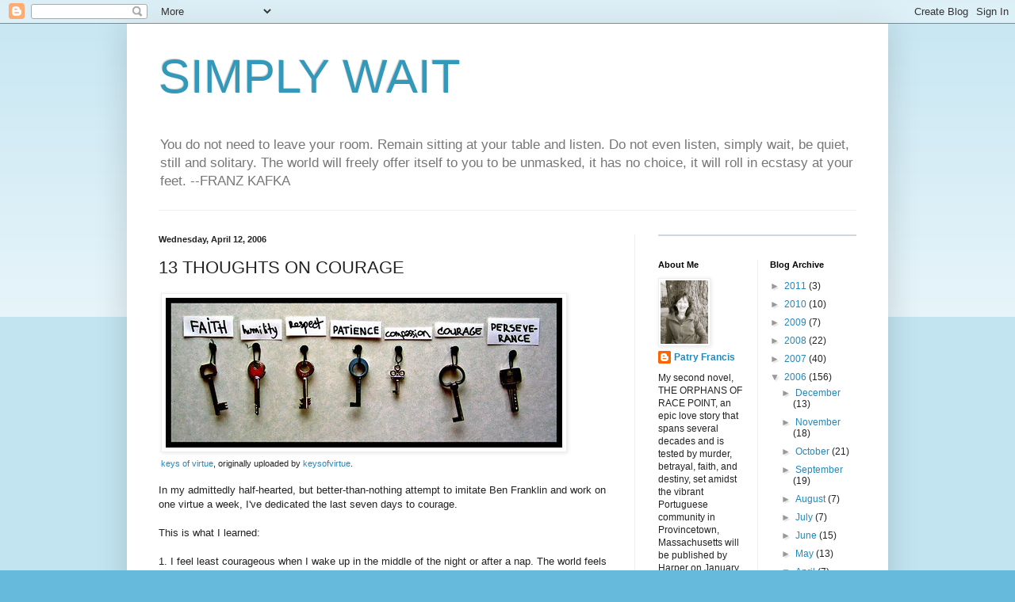

--- FILE ---
content_type: text/html; charset=UTF-8
request_url: https://simplywait.blogspot.com/2006/04/13-thoughts-on-courage.html?showComment=1145015940000
body_size: 19467
content:
<!DOCTYPE html>
<html class='v2' dir='ltr' lang='en-US'>
<head>
<link href='https://www.blogger.com/static/v1/widgets/335934321-css_bundle_v2.css' rel='stylesheet' type='text/css'/>
<meta content='width=1100' name='viewport'/>
<meta content='text/html; charset=UTF-8' http-equiv='Content-Type'/>
<meta content='blogger' name='generator'/>
<link href='https://simplywait.blogspot.com/favicon.ico' rel='icon' type='image/x-icon'/>
<link href='http://simplywait.blogspot.com/2006/04/13-thoughts-on-courage.html' rel='canonical'/>
<link rel="alternate" type="application/atom+xml" title="SIMPLY WAIT - Atom" href="https://simplywait.blogspot.com/feeds/posts/default" />
<link rel="alternate" type="application/rss+xml" title="SIMPLY WAIT - RSS" href="https://simplywait.blogspot.com/feeds/posts/default?alt=rss" />
<link rel="service.post" type="application/atom+xml" title="SIMPLY WAIT - Atom" href="https://www.blogger.com/feeds/11695927/posts/default" />

<link rel="alternate" type="application/atom+xml" title="SIMPLY WAIT - Atom" href="https://simplywait.blogspot.com/feeds/114490383390991651/comments/default" />
<!--Can't find substitution for tag [blog.ieCssRetrofitLinks]-->
<link href='http://static.flickr.com/42/87850379_5f394d6176.jpg' rel='image_src'/>
<meta content='http://simplywait.blogspot.com/2006/04/13-thoughts-on-courage.html' property='og:url'/>
<meta content='13 THOUGHTS ON COURAGE' property='og:title'/>
<meta content='  keys of virtue , originally uploaded by keysofvirtue .      In my admittedly half-hearted, but better-than-nothing attempt to imitate Ben ...' property='og:description'/>
<meta content='https://lh3.googleusercontent.com/blogger_img_proxy/AEn0k_voYkdn7wRnXUDAkR0H0n63muNUB3owFIVpD0RXtIg6hgDdjoNpfxuG2UjITxjyS43BizsB0ZrfB5hMJNWruKLyRnA2qa8aAUasl8kRkSFrtKp5DMRCZA=w1200-h630-p-k-no-nu' property='og:image'/>
<title>SIMPLY WAIT: 13 THOUGHTS ON COURAGE</title>
<style id='page-skin-1' type='text/css'><!--
/*
-----------------------------------------------
Blogger Template Style
Name:     Simple
Designer: Blogger
URL:      www.blogger.com
----------------------------------------------- */
/* Content
----------------------------------------------- */
body {
font: normal normal 12px Arial, Tahoma, Helvetica, FreeSans, sans-serif;
color: #222222;
background: #66bbdd none repeat scroll top left;
padding: 0 40px 40px 40px;
}
html body .region-inner {
min-width: 0;
max-width: 100%;
width: auto;
}
h2 {
font-size: 22px;
}
a:link {
text-decoration:none;
color: #2288bb;
}
a:visited {
text-decoration:none;
color: #888888;
}
a:hover {
text-decoration:underline;
color: #33aaff;
}
.body-fauxcolumn-outer .fauxcolumn-inner {
background: transparent url(https://resources.blogblog.com/blogblog/data/1kt/simple/body_gradient_tile_light.png) repeat scroll top left;
_background-image: none;
}
.body-fauxcolumn-outer .cap-top {
position: absolute;
z-index: 1;
height: 400px;
width: 100%;
}
.body-fauxcolumn-outer .cap-top .cap-left {
width: 100%;
background: transparent url(https://resources.blogblog.com/blogblog/data/1kt/simple/gradients_light.png) repeat-x scroll top left;
_background-image: none;
}
.content-outer {
-moz-box-shadow: 0 0 40px rgba(0, 0, 0, .15);
-webkit-box-shadow: 0 0 5px rgba(0, 0, 0, .15);
-goog-ms-box-shadow: 0 0 10px #333333;
box-shadow: 0 0 40px rgba(0, 0, 0, .15);
margin-bottom: 1px;
}
.content-inner {
padding: 10px 10px;
}
.content-inner {
background-color: #ffffff;
}
/* Header
----------------------------------------------- */
.header-outer {
background: transparent none repeat-x scroll 0 -400px;
_background-image: none;
}
.Header h1 {
font: normal normal 60px Arial, Tahoma, Helvetica, FreeSans, sans-serif;
color: #3399bb;
text-shadow: -1px -1px 1px rgba(0, 0, 0, .2);
}
.Header h1 a {
color: #3399bb;
}
.Header .description {
font-size: 140%;
color: #777777;
}
.header-inner .Header .titlewrapper {
padding: 22px 30px;
}
.header-inner .Header .descriptionwrapper {
padding: 0 30px;
}
/* Tabs
----------------------------------------------- */
.tabs-inner .section:first-child {
border-top: 1px solid #eeeeee;
}
.tabs-inner .section:first-child ul {
margin-top: -1px;
border-top: 1px solid #eeeeee;
border-left: 0 solid #eeeeee;
border-right: 0 solid #eeeeee;
}
.tabs-inner .widget ul {
background: #f5f5f5 url(https://resources.blogblog.com/blogblog/data/1kt/simple/gradients_light.png) repeat-x scroll 0 -800px;
_background-image: none;
border-bottom: 1px solid #eeeeee;
margin-top: 0;
margin-left: -30px;
margin-right: -30px;
}
.tabs-inner .widget li a {
display: inline-block;
padding: .6em 1em;
font: normal normal 14px Arial, Tahoma, Helvetica, FreeSans, sans-serif;
color: #999999;
border-left: 1px solid #ffffff;
border-right: 1px solid #eeeeee;
}
.tabs-inner .widget li:first-child a {
border-left: none;
}
.tabs-inner .widget li.selected a, .tabs-inner .widget li a:hover {
color: #000000;
background-color: #eeeeee;
text-decoration: none;
}
/* Columns
----------------------------------------------- */
.main-outer {
border-top: 0 solid #eeeeee;
}
.fauxcolumn-left-outer .fauxcolumn-inner {
border-right: 1px solid #eeeeee;
}
.fauxcolumn-right-outer .fauxcolumn-inner {
border-left: 1px solid #eeeeee;
}
/* Headings
----------------------------------------------- */
div.widget > h2,
div.widget h2.title {
margin: 0 0 1em 0;
font: normal bold 11px Arial, Tahoma, Helvetica, FreeSans, sans-serif;
color: #000000;
}
/* Widgets
----------------------------------------------- */
.widget .zippy {
color: #999999;
text-shadow: 2px 2px 1px rgba(0, 0, 0, .1);
}
.widget .popular-posts ul {
list-style: none;
}
/* Posts
----------------------------------------------- */
h2.date-header {
font: normal bold 11px Arial, Tahoma, Helvetica, FreeSans, sans-serif;
}
.date-header span {
background-color: transparent;
color: #222222;
padding: inherit;
letter-spacing: inherit;
margin: inherit;
}
.main-inner {
padding-top: 30px;
padding-bottom: 30px;
}
.main-inner .column-center-inner {
padding: 0 15px;
}
.main-inner .column-center-inner .section {
margin: 0 15px;
}
.post {
margin: 0 0 25px 0;
}
h3.post-title, .comments h4 {
font: normal normal 22px Arial, Tahoma, Helvetica, FreeSans, sans-serif;
margin: .75em 0 0;
}
.post-body {
font-size: 110%;
line-height: 1.4;
position: relative;
}
.post-body img, .post-body .tr-caption-container, .Profile img, .Image img,
.BlogList .item-thumbnail img {
padding: 2px;
background: #ffffff;
border: 1px solid #eeeeee;
-moz-box-shadow: 1px 1px 5px rgba(0, 0, 0, .1);
-webkit-box-shadow: 1px 1px 5px rgba(0, 0, 0, .1);
box-shadow: 1px 1px 5px rgba(0, 0, 0, .1);
}
.post-body img, .post-body .tr-caption-container {
padding: 5px;
}
.post-body .tr-caption-container {
color: #222222;
}
.post-body .tr-caption-container img {
padding: 0;
background: transparent;
border: none;
-moz-box-shadow: 0 0 0 rgba(0, 0, 0, .1);
-webkit-box-shadow: 0 0 0 rgba(0, 0, 0, .1);
box-shadow: 0 0 0 rgba(0, 0, 0, .1);
}
.post-header {
margin: 0 0 1.5em;
line-height: 1.6;
font-size: 90%;
}
.post-footer {
margin: 20px -2px 0;
padding: 5px 10px;
color: #666666;
background-color: #f9f9f9;
border-bottom: 1px solid #eeeeee;
line-height: 1.6;
font-size: 90%;
}
#comments .comment-author {
padding-top: 1.5em;
border-top: 1px solid #eeeeee;
background-position: 0 1.5em;
}
#comments .comment-author:first-child {
padding-top: 0;
border-top: none;
}
.avatar-image-container {
margin: .2em 0 0;
}
#comments .avatar-image-container img {
border: 1px solid #eeeeee;
}
/* Comments
----------------------------------------------- */
.comments .comments-content .icon.blog-author {
background-repeat: no-repeat;
background-image: url([data-uri]);
}
.comments .comments-content .loadmore a {
border-top: 1px solid #999999;
border-bottom: 1px solid #999999;
}
.comments .comment-thread.inline-thread {
background-color: #f9f9f9;
}
.comments .continue {
border-top: 2px solid #999999;
}
/* Accents
---------------------------------------------- */
.section-columns td.columns-cell {
border-left: 1px solid #eeeeee;
}
.blog-pager {
background: transparent none no-repeat scroll top center;
}
.blog-pager-older-link, .home-link,
.blog-pager-newer-link {
background-color: #ffffff;
padding: 5px;
}
.footer-outer {
border-top: 0 dashed #bbbbbb;
}
/* Mobile
----------------------------------------------- */
body.mobile  {
background-size: auto;
}
.mobile .body-fauxcolumn-outer {
background: transparent none repeat scroll top left;
}
.mobile .body-fauxcolumn-outer .cap-top {
background-size: 100% auto;
}
.mobile .content-outer {
-webkit-box-shadow: 0 0 3px rgba(0, 0, 0, .15);
box-shadow: 0 0 3px rgba(0, 0, 0, .15);
}
.mobile .tabs-inner .widget ul {
margin-left: 0;
margin-right: 0;
}
.mobile .post {
margin: 0;
}
.mobile .main-inner .column-center-inner .section {
margin: 0;
}
.mobile .date-header span {
padding: 0.1em 10px;
margin: 0 -10px;
}
.mobile h3.post-title {
margin: 0;
}
.mobile .blog-pager {
background: transparent none no-repeat scroll top center;
}
.mobile .footer-outer {
border-top: none;
}
.mobile .main-inner, .mobile .footer-inner {
background-color: #ffffff;
}
.mobile-index-contents {
color: #222222;
}
.mobile-link-button {
background-color: #2288bb;
}
.mobile-link-button a:link, .mobile-link-button a:visited {
color: #ffffff;
}
.mobile .tabs-inner .section:first-child {
border-top: none;
}
.mobile .tabs-inner .PageList .widget-content {
background-color: #eeeeee;
color: #000000;
border-top: 1px solid #eeeeee;
border-bottom: 1px solid #eeeeee;
}
.mobile .tabs-inner .PageList .widget-content .pagelist-arrow {
border-left: 1px solid #eeeeee;
}

--></style>
<style id='template-skin-1' type='text/css'><!--
body {
min-width: 960px;
}
.content-outer, .content-fauxcolumn-outer, .region-inner {
min-width: 960px;
max-width: 960px;
_width: 960px;
}
.main-inner .columns {
padding-left: 0;
padding-right: 310px;
}
.main-inner .fauxcolumn-center-outer {
left: 0;
right: 310px;
/* IE6 does not respect left and right together */
_width: expression(this.parentNode.offsetWidth -
parseInt("0") -
parseInt("310px") + 'px');
}
.main-inner .fauxcolumn-left-outer {
width: 0;
}
.main-inner .fauxcolumn-right-outer {
width: 310px;
}
.main-inner .column-left-outer {
width: 0;
right: 100%;
margin-left: -0;
}
.main-inner .column-right-outer {
width: 310px;
margin-right: -310px;
}
#layout {
min-width: 0;
}
#layout .content-outer {
min-width: 0;
width: 800px;
}
#layout .region-inner {
min-width: 0;
width: auto;
}
body#layout div.add_widget {
padding: 8px;
}
body#layout div.add_widget a {
margin-left: 32px;
}
--></style>
<link href='https://www.blogger.com/dyn-css/authorization.css?targetBlogID=11695927&amp;zx=68e0a1c2-3ac8-4a6b-9c0b-ad6772efd885' media='none' onload='if(media!=&#39;all&#39;)media=&#39;all&#39;' rel='stylesheet'/><noscript><link href='https://www.blogger.com/dyn-css/authorization.css?targetBlogID=11695927&amp;zx=68e0a1c2-3ac8-4a6b-9c0b-ad6772efd885' rel='stylesheet'/></noscript>
<meta name='google-adsense-platform-account' content='ca-host-pub-1556223355139109'/>
<meta name='google-adsense-platform-domain' content='blogspot.com'/>

</head>
<body class='loading variant-pale'>
<div class='navbar section' id='navbar' name='Navbar'><div class='widget Navbar' data-version='1' id='Navbar1'><script type="text/javascript">
    function setAttributeOnload(object, attribute, val) {
      if(window.addEventListener) {
        window.addEventListener('load',
          function(){ object[attribute] = val; }, false);
      } else {
        window.attachEvent('onload', function(){ object[attribute] = val; });
      }
    }
  </script>
<div id="navbar-iframe-container"></div>
<script type="text/javascript" src="https://apis.google.com/js/platform.js"></script>
<script type="text/javascript">
      gapi.load("gapi.iframes:gapi.iframes.style.bubble", function() {
        if (gapi.iframes && gapi.iframes.getContext) {
          gapi.iframes.getContext().openChild({
              url: 'https://www.blogger.com/navbar/11695927?po\x3d114490383390991651\x26origin\x3dhttps://simplywait.blogspot.com',
              where: document.getElementById("navbar-iframe-container"),
              id: "navbar-iframe"
          });
        }
      });
    </script><script type="text/javascript">
(function() {
var script = document.createElement('script');
script.type = 'text/javascript';
script.src = '//pagead2.googlesyndication.com/pagead/js/google_top_exp.js';
var head = document.getElementsByTagName('head')[0];
if (head) {
head.appendChild(script);
}})();
</script>
</div></div>
<div class='body-fauxcolumns'>
<div class='fauxcolumn-outer body-fauxcolumn-outer'>
<div class='cap-top'>
<div class='cap-left'></div>
<div class='cap-right'></div>
</div>
<div class='fauxborder-left'>
<div class='fauxborder-right'></div>
<div class='fauxcolumn-inner'>
</div>
</div>
<div class='cap-bottom'>
<div class='cap-left'></div>
<div class='cap-right'></div>
</div>
</div>
</div>
<div class='content'>
<div class='content-fauxcolumns'>
<div class='fauxcolumn-outer content-fauxcolumn-outer'>
<div class='cap-top'>
<div class='cap-left'></div>
<div class='cap-right'></div>
</div>
<div class='fauxborder-left'>
<div class='fauxborder-right'></div>
<div class='fauxcolumn-inner'>
</div>
</div>
<div class='cap-bottom'>
<div class='cap-left'></div>
<div class='cap-right'></div>
</div>
</div>
</div>
<div class='content-outer'>
<div class='content-cap-top cap-top'>
<div class='cap-left'></div>
<div class='cap-right'></div>
</div>
<div class='fauxborder-left content-fauxborder-left'>
<div class='fauxborder-right content-fauxborder-right'></div>
<div class='content-inner'>
<header>
<div class='header-outer'>
<div class='header-cap-top cap-top'>
<div class='cap-left'></div>
<div class='cap-right'></div>
</div>
<div class='fauxborder-left header-fauxborder-left'>
<div class='fauxborder-right header-fauxborder-right'></div>
<div class='region-inner header-inner'>
<div class='header section' id='header' name='Header'><div class='widget Header' data-version='1' id='Header1'>
<div id='header-inner'>
<div class='titlewrapper'>
<h1 class='title'>
<a href='https://simplywait.blogspot.com/'>
SIMPLY WAIT
</a>
</h1>
</div>
<div class='descriptionwrapper'>
<p class='description'><span>You do not need to leave your room. Remain sitting at your table and listen. Do not even listen, simply wait, be quiet, still and solitary. The world will freely offer itself to you to be unmasked, it has no choice, it will roll in ecstasy at your feet.   --FRANZ KAFKA</span></p>
</div>
</div>
</div></div>
</div>
</div>
<div class='header-cap-bottom cap-bottom'>
<div class='cap-left'></div>
<div class='cap-right'></div>
</div>
</div>
</header>
<div class='tabs-outer'>
<div class='tabs-cap-top cap-top'>
<div class='cap-left'></div>
<div class='cap-right'></div>
</div>
<div class='fauxborder-left tabs-fauxborder-left'>
<div class='fauxborder-right tabs-fauxborder-right'></div>
<div class='region-inner tabs-inner'>
<div class='tabs no-items section' id='crosscol' name='Cross-Column'></div>
<div class='tabs no-items section' id='crosscol-overflow' name='Cross-Column 2'></div>
</div>
</div>
<div class='tabs-cap-bottom cap-bottom'>
<div class='cap-left'></div>
<div class='cap-right'></div>
</div>
</div>
<div class='main-outer'>
<div class='main-cap-top cap-top'>
<div class='cap-left'></div>
<div class='cap-right'></div>
</div>
<div class='fauxborder-left main-fauxborder-left'>
<div class='fauxborder-right main-fauxborder-right'></div>
<div class='region-inner main-inner'>
<div class='columns fauxcolumns'>
<div class='fauxcolumn-outer fauxcolumn-center-outer'>
<div class='cap-top'>
<div class='cap-left'></div>
<div class='cap-right'></div>
</div>
<div class='fauxborder-left'>
<div class='fauxborder-right'></div>
<div class='fauxcolumn-inner'>
</div>
</div>
<div class='cap-bottom'>
<div class='cap-left'></div>
<div class='cap-right'></div>
</div>
</div>
<div class='fauxcolumn-outer fauxcolumn-left-outer'>
<div class='cap-top'>
<div class='cap-left'></div>
<div class='cap-right'></div>
</div>
<div class='fauxborder-left'>
<div class='fauxborder-right'></div>
<div class='fauxcolumn-inner'>
</div>
</div>
<div class='cap-bottom'>
<div class='cap-left'></div>
<div class='cap-right'></div>
</div>
</div>
<div class='fauxcolumn-outer fauxcolumn-right-outer'>
<div class='cap-top'>
<div class='cap-left'></div>
<div class='cap-right'></div>
</div>
<div class='fauxborder-left'>
<div class='fauxborder-right'></div>
<div class='fauxcolumn-inner'>
</div>
</div>
<div class='cap-bottom'>
<div class='cap-left'></div>
<div class='cap-right'></div>
</div>
</div>
<!-- corrects IE6 width calculation -->
<div class='columns-inner'>
<div class='column-center-outer'>
<div class='column-center-inner'>
<div class='main section' id='main' name='Main'><div class='widget Blog' data-version='1' id='Blog1'>
<div class='blog-posts hfeed'>

          <div class="date-outer">
        
<h2 class='date-header'><span>Wednesday, April 12, 2006</span></h2>

          <div class="date-posts">
        
<div class='post-outer'>
<div class='post hentry uncustomized-post-template' itemprop='blogPost' itemscope='itemscope' itemtype='http://schema.org/BlogPosting'>
<meta content='http://static.flickr.com/42/87850379_5f394d6176.jpg' itemprop='image_url'/>
<meta content='11695927' itemprop='blogId'/>
<meta content='114490383390991651' itemprop='postId'/>
<a name='114490383390991651'></a>
<h3 class='post-title entry-title' itemprop='name'>
13 THOUGHTS ON COURAGE
</h3>
<div class='post-header'>
<div class='post-header-line-1'></div>
</div>
<div class='post-body entry-content' id='post-body-114490383390991651' itemprop='description articleBody'>
<style type="text/css">.flickr-photo { border: solid 2px #000000; }.flickr-yourcomment { }.flickr-frame { text-align: left; padding: 3px; }.flickr-caption { font-size: 0.8em; margin-top: 0px; }</style><div class="flickr-frame"> <a href="http://www.flickr.com/photos/keysofvirtue/87850379/" title="photo sharing"><img alt="" class="flickr-photo" src="https://lh3.googleusercontent.com/blogger_img_proxy/AEn0k_voYkdn7wRnXUDAkR0H0n63muNUB3owFIVpD0RXtIg6hgDdjoNpfxuG2UjITxjyS43BizsB0ZrfB5hMJNWruKLyRnA2qa8aAUasl8kRkSFrtKp5DMRCZA=s0-d"></a><br /> <span class="flickr-caption"><a href="http://www.flickr.com/photos/keysofvirtue/87850379/">keys of virtue</a>, originally uploaded by <a href="http://www.flickr.com/people/keysofvirtue/">keysofvirtue</a>.</span></div>    <p class="flickr-yourcomment"> In my admittedly half-hearted, but better-than-nothing attempt to imitate Ben Franklin and work on one virtue a week, I've dedicated the last seven days to courage.<br /><br />This is what I learned:<br /><br />1. I feel least courageous when I wake up in the middle of the night or after a nap. The world feels shadowy and unpredictable and treacherous at times like that.<br /><br />2. Maybe I should take less naps.<br /><br />3. I feel most courageous during the bright hours of the day when I'm actively doing something. Working. Walking. Singing along with Woody Guthrie or Aretha Franklin.<br /><br />4. Maybe I should spend less time thinking and more time doing. And I DEFINITELY need more music in my life.<br /><br />5. I am not called upon to save lives in my ordinary days. Courage for me is in little things: speaking up and saying what I really think, making the phone call I've been putting off, tackling an intimidating chore.<br /><br />6. Courage sounds very lofty, but often it's a fool's virtue--not being afraid to be one, that is.<br /><br />7. Most of our fears are based on a crazy misperception. We think we're immortal! If we were, every loss, every mistake WOULD be as monumental as we think it is.<br /><br />8. A few times this week, I got a chance to share that good news with a frightened friend or family member: Whatever you're upset about, don't worry; it's temporary. YOU'RE temporary. I am too! Yippee!<br /><br />9. Mostly, it helped; sometimes people just thought I was more crazy than they already believed. But because I was being foolishly courageous, I said it anyway.<br /><br />10. Writing's temporary, too, though sometimes I start thinking that it's big and permanent and important; and then it saps my courage.<br /><br />11. I refuse to be afraid of anything as small and antlike as words scuttling across a computer screen! I absolutely refuse.<br /><br />12. Most days when I wake up, I lie in bed and think about things for a while. Sometimes I write a poem in my mind, but mostly, I just run a lot of petty things<br />and shadow thoughts through my head. It would be more courageous to jump up and face the day.<br /><br />13. Tomorrow I will jump.<br /></p> <p class="flickr-yourcomment">Next week: Equanimity<br /></p>
<div style='clear: both;'></div>
</div>
<div class='post-footer'>
<div class='post-footer-line post-footer-line-1'>
<span class='post-author vcard'>
Posted by
<span class='fn' itemprop='author' itemscope='itemscope' itemtype='http://schema.org/Person'>
<meta content='https://www.blogger.com/profile/10961915797919017179' itemprop='url'/>
<a class='g-profile' href='https://www.blogger.com/profile/10961915797919017179' rel='author' title='author profile'>
<span itemprop='name'>Patry Francis</span>
</a>
</span>
</span>
<span class='post-timestamp'>
at
<meta content='http://simplywait.blogspot.com/2006/04/13-thoughts-on-courage.html' itemprop='url'/>
<a class='timestamp-link' href='https://simplywait.blogspot.com/2006/04/13-thoughts-on-courage.html' rel='bookmark' title='permanent link'><abbr class='published' itemprop='datePublished' title='2006-04-12T21:50:00-07:00'>9:50 PM</abbr></a>
</span>
<span class='post-comment-link'>
</span>
<span class='post-icons'>
<span class='item-action'>
<a href='https://www.blogger.com/email-post/11695927/114490383390991651' title='Email Post'>
<img alt='' class='icon-action' height='13' src='https://resources.blogblog.com/img/icon18_email.gif' width='18'/>
</a>
</span>
<span class='item-control blog-admin pid-2049498287'>
<a href='https://www.blogger.com/post-edit.g?blogID=11695927&postID=114490383390991651&from=pencil' title='Edit Post'>
<img alt='' class='icon-action' height='18' src='https://resources.blogblog.com/img/icon18_edit_allbkg.gif' width='18'/>
</a>
</span>
</span>
<div class='post-share-buttons goog-inline-block'>
<a class='goog-inline-block share-button sb-email' href='https://www.blogger.com/share-post.g?blogID=11695927&postID=114490383390991651&target=email' target='_blank' title='Email This'><span class='share-button-link-text'>Email This</span></a><a class='goog-inline-block share-button sb-blog' href='https://www.blogger.com/share-post.g?blogID=11695927&postID=114490383390991651&target=blog' onclick='window.open(this.href, "_blank", "height=270,width=475"); return false;' target='_blank' title='BlogThis!'><span class='share-button-link-text'>BlogThis!</span></a><a class='goog-inline-block share-button sb-twitter' href='https://www.blogger.com/share-post.g?blogID=11695927&postID=114490383390991651&target=twitter' target='_blank' title='Share to X'><span class='share-button-link-text'>Share to X</span></a><a class='goog-inline-block share-button sb-facebook' href='https://www.blogger.com/share-post.g?blogID=11695927&postID=114490383390991651&target=facebook' onclick='window.open(this.href, "_blank", "height=430,width=640"); return false;' target='_blank' title='Share to Facebook'><span class='share-button-link-text'>Share to Facebook</span></a><a class='goog-inline-block share-button sb-pinterest' href='https://www.blogger.com/share-post.g?blogID=11695927&postID=114490383390991651&target=pinterest' target='_blank' title='Share to Pinterest'><span class='share-button-link-text'>Share to Pinterest</span></a>
</div>
</div>
<div class='post-footer-line post-footer-line-2'>
<span class='post-labels'>
</span>
</div>
<div class='post-footer-line post-footer-line-3'>
<span class='post-location'>
</span>
</div>
</div>
</div>
<div class='comments' id='comments'>
<a name='comments'></a>
<h4>28 comments:</h4>
<div id='Blog1_comments-block-wrapper'>
<dl class='avatar-comment-indent' id='comments-block'>
<dt class='comment-author ' id='c114491057682201794'>
<a name='c114491057682201794'></a>
<div class="avatar-image-container avatar-stock"><span dir="ltr"><img src="//resources.blogblog.com/img/blank.gif" width="35" height="35" alt="" title="Anonymous">

</span></div>
Anonymous
said...
</dt>
<dd class='comment-body' id='Blog1_cmt-114491057682201794'>
<p>
on point 5 - sometimes the little things can be more scary than  the big ones.
</p>
</dd>
<dd class='comment-footer'>
<span class='comment-timestamp'>
<a href='https://simplywait.blogspot.com/2006/04/13-thoughts-on-courage.html?showComment=1144910520000#c114491057682201794' title='comment permalink'>
11:42 PM
</a>
<span class='item-control blog-admin pid-115128562'>
<a class='comment-delete' href='https://www.blogger.com/comment/delete/11695927/114491057682201794' title='Delete Comment'>
<img src='https://resources.blogblog.com/img/icon_delete13.gif'/>
</a>
</span>
</span>
</dd>
<dt class='comment-author ' id='c114494352786076387'>
<a name='c114494352786076387'></a>
<div class="avatar-image-container avatar-stock"><span dir="ltr"><img src="//resources.blogblog.com/img/blank.gif" width="35" height="35" alt="" title="Anonymous">

</span></div>
Anonymous
said...
</dt>
<dd class='comment-body' id='Blog1_cmt-114494352786076387'>
<p>
These were so great!  What a great list and a way to put down our wants and needs.<BR/>Thanks for sharing it!<BR/>a.
</p>
</dd>
<dd class='comment-footer'>
<span class='comment-timestamp'>
<a href='https://simplywait.blogspot.com/2006/04/13-thoughts-on-courage.html?showComment=1144943520000#c114494352786076387' title='comment permalink'>
8:52 AM
</a>
<span class='item-control blog-admin pid-115128562'>
<a class='comment-delete' href='https://www.blogger.com/comment/delete/11695927/114494352786076387' title='Delete Comment'>
<img src='https://resources.blogblog.com/img/icon_delete13.gif'/>
</a>
</span>
</span>
</dd>
<dt class='comment-author ' id='c114494386974899487'>
<a name='c114494386974899487'></a>
<div class="avatar-image-container vcard"><span dir="ltr"><a href="https://www.blogger.com/profile/01951947957345891398" target="" rel="nofollow" onclick="" class="avatar-hovercard" id="av-114494386974899487-01951947957345891398"><img src="https://resources.blogblog.com/img/blank.gif" width="35" height="35" class="delayLoad" style="display: none;" longdesc="//2.bp.blogspot.com/_bhr34eWlq40/SaxxOplZeII/AAAAAAAAAG4/LM2HmKlQRzk/S45-s35/86121707_f3fddf92cf_o.jpg" alt="" title="Richard Lawrence Cohen">

<noscript><img src="//2.bp.blogspot.com/_bhr34eWlq40/SaxxOplZeII/AAAAAAAAAG4/LM2HmKlQRzk/S45-s35/86121707_f3fddf92cf_o.jpg" width="35" height="35" class="photo" alt=""></noscript></a></span></div>
<a href='https://www.blogger.com/profile/01951947957345891398' rel='nofollow'>Richard Lawrence Cohen</a>
said...
</dt>
<dd class='comment-body' id='Blog1_cmt-114494386974899487'>
<p>
Nos. 5 & 6 were most meaningful to me. And 11 & 13 were funny. BTW, at the tai chi school where I practice, we say a motto containing five of your seven keys: faith, respect, perseverance, patience, humility. The other two are just as good.
</p>
</dd>
<dd class='comment-footer'>
<span class='comment-timestamp'>
<a href='https://simplywait.blogspot.com/2006/04/13-thoughts-on-courage.html?showComment=1144943820000#c114494386974899487' title='comment permalink'>
8:57 AM
</a>
<span class='item-control blog-admin pid-2129985691'>
<a class='comment-delete' href='https://www.blogger.com/comment/delete/11695927/114494386974899487' title='Delete Comment'>
<img src='https://resources.blogblog.com/img/icon_delete13.gif'/>
</a>
</span>
</span>
</dd>
<dt class='comment-author ' id='c114494795880344959'>
<a name='c114494795880344959'></a>
<div class="avatar-image-container vcard"><span dir="ltr"><a href="https://www.blogger.com/profile/15133620064728357184" target="" rel="nofollow" onclick="" class="avatar-hovercard" id="av-114494795880344959-15133620064728357184"><img src="https://resources.blogblog.com/img/blank.gif" width="35" height="35" class="delayLoad" style="display: none;" longdesc="//blogger.googleusercontent.com/img/b/R29vZ2xl/AVvXsEjRonY1sWrxZAdFNP8OG1_HPTO6202IoznGwN9TGqVRNQpxqB4gt8ewBd0rkOyKF6Nw3Jfp1rhHKnNQNPMOonByfP3svV3jaM4ECaFM_btr6UM_8VGGNyNhzgkoc7jqIA/s45-c/netsukeweb.jpg" alt="" title="Michael">

<noscript><img src="//blogger.googleusercontent.com/img/b/R29vZ2xl/AVvXsEjRonY1sWrxZAdFNP8OG1_HPTO6202IoznGwN9TGqVRNQpxqB4gt8ewBd0rkOyKF6Nw3Jfp1rhHKnNQNPMOonByfP3svV3jaM4ECaFM_btr6UM_8VGGNyNhzgkoc7jqIA/s45-c/netsukeweb.jpg" width="35" height="35" class="photo" alt=""></noscript></a></span></div>
<a href='https://www.blogger.com/profile/15133620064728357184' rel='nofollow'>Michael</a>
said...
</dt>
<dd class='comment-body' id='Blog1_cmt-114494795880344959'>
<p>
In the very first comment to this post, C~ wrote:<BR/><BR/>"Writing is temporary, so does it REALLY matter if I write or not? Does it REALLY matter what I write or not?"<BR/><BR/>I wonder how the authors of the Declaration of Independence would've responded to this question. Or Anne Frank. Or the person to whom I sent a personalized birthday greeting, rather than depending upon Hallmark for a prefabricated one.<BR/>Yes, writing and life itself are temporary. I believe this makes it all the more urgent that we speak up and out.<BR/>As for courage, I think it is best expressed through living in the world, and not just on it.
</p>
</dd>
<dd class='comment-footer'>
<span class='comment-timestamp'>
<a href='https://simplywait.blogspot.com/2006/04/13-thoughts-on-courage.html?showComment=1144947900000#c114494795880344959' title='comment permalink'>
10:05 AM
</a>
<span class='item-control blog-admin pid-235027689'>
<a class='comment-delete' href='https://www.blogger.com/comment/delete/11695927/114494795880344959' title='Delete Comment'>
<img src='https://resources.blogblog.com/img/icon_delete13.gif'/>
</a>
</span>
</span>
</dd>
<dt class='comment-author ' id='c114496317862957590'>
<a name='c114496317862957590'></a>
<div class="avatar-image-container vcard"><span dir="ltr"><a href="https://www.blogger.com/profile/18040824813209082919" target="" rel="nofollow" onclick="" class="avatar-hovercard" id="av-114496317862957590-18040824813209082919"><img src="https://resources.blogblog.com/img/blank.gif" width="35" height="35" class="delayLoad" style="display: none;" longdesc="//blogger.googleusercontent.com/img/b/R29vZ2xl/AVvXsEioaPGK1ARyFU-SrRWcG1mAhqv1tcCofY4nyd4xaWehkX1jaRkOl49QftrPt0tRZDXL1MV1S3Gqfvsd4LzU_1qsA99C65kddjJXMJ_ZHzpbNru1sOCjMOt4RO7IOLezwH8/s45-c/*" alt="" title="Stephanie">

<noscript><img src="//blogger.googleusercontent.com/img/b/R29vZ2xl/AVvXsEioaPGK1ARyFU-SrRWcG1mAhqv1tcCofY4nyd4xaWehkX1jaRkOl49QftrPt0tRZDXL1MV1S3Gqfvsd4LzU_1qsA99C65kddjJXMJ_ZHzpbNru1sOCjMOt4RO7IOLezwH8/s45-c/*" width="35" height="35" class="photo" alt=""></noscript></a></span></div>
<a href='https://www.blogger.com/profile/18040824813209082919' rel='nofollow'>Stephanie</a>
said...
</dt>
<dd class='comment-body' id='Blog1_cmt-114496317862957590'>
<p>
I love this exploration, Patry. I keep meaning to say this, but sometimes blogger comments seem to act up on me. :)
</p>
</dd>
<dd class='comment-footer'>
<span class='comment-timestamp'>
<a href='https://simplywait.blogspot.com/2006/04/13-thoughts-on-courage.html?showComment=1144963140000#c114496317862957590' title='comment permalink'>
2:19 PM
</a>
<span class='item-control blog-admin pid-1637605929'>
<a class='comment-delete' href='https://www.blogger.com/comment/delete/11695927/114496317862957590' title='Delete Comment'>
<img src='https://resources.blogblog.com/img/icon_delete13.gif'/>
</a>
</span>
</span>
</dd>
<dt class='comment-author ' id='c114497258242278963'>
<a name='c114497258242278963'></a>
<div class="avatar-image-container vcard"><span dir="ltr"><a href="https://www.blogger.com/profile/14515233228776181123" target="" rel="nofollow" onclick="" class="avatar-hovercard" id="av-114497258242278963-14515233228776181123"><img src="https://resources.blogblog.com/img/blank.gif" width="35" height="35" class="delayLoad" style="display: none;" longdesc="//1.bp.blogspot.com/_MSX-bRphq84/Sao5_3FNd5I/AAAAAAAAAWA/_to-_kahHUg/S45-s35/mtnbluebirdsqsm.jpg" alt="" title="MB">

<noscript><img src="//1.bp.blogspot.com/_MSX-bRphq84/Sao5_3FNd5I/AAAAAAAAAWA/_to-_kahHUg/S45-s35/mtnbluebirdsqsm.jpg" width="35" height="35" class="photo" alt=""></noscript></a></span></div>
<a href='https://www.blogger.com/profile/14515233228776181123' rel='nofollow'>MB</a>
said...
</dt>
<dd class='comment-body' id='Blog1_cmt-114497258242278963'>
<p>
Agree with #1... I realized long ago that, while the middle of the night can be a fantastic time for poetry or song writing, it's highly dangerous for thoughts of any serious or worrisome kind.<BR/><BR/>And this is just delightful:<BR/><I> I refuse to be afraid of anything as small and antlike as words scuttling across a computer screen! </I>
</p>
</dd>
<dd class='comment-footer'>
<span class='comment-timestamp'>
<a href='https://simplywait.blogspot.com/2006/04/13-thoughts-on-courage.html?showComment=1144972560000#c114497258242278963' title='comment permalink'>
4:56 PM
</a>
<span class='item-control blog-admin pid-1438910197'>
<a class='comment-delete' href='https://www.blogger.com/comment/delete/11695927/114497258242278963' title='Delete Comment'>
<img src='https://resources.blogblog.com/img/icon_delete13.gif'/>
</a>
</span>
</span>
</dd>
<dt class='comment-author blog-author' id='c114497660297386988'>
<a name='c114497660297386988'></a>
<div class="avatar-image-container vcard"><span dir="ltr"><a href="https://www.blogger.com/profile/10961915797919017179" target="" rel="nofollow" onclick="" class="avatar-hovercard" id="av-114497660297386988-10961915797919017179"><img src="https://resources.blogblog.com/img/blank.gif" width="35" height="35" class="delayLoad" style="display: none;" longdesc="//blogger.googleusercontent.com/img/b/R29vZ2xl/AVvXsEhoEPgAL7KRcvb7Y-GHwywJzzTX3UB24vAqJ_2Ev3raMOVueodrLXqEQXSHI4XU_EwWwqAev7OqvmqwizZtFSGGbFxFmuJDvM0RapZ3jLpjZ77w4WyIfjzQoZhmOlDxvQo/s45-c/DSCN5183.JPG" alt="" title="Patry Francis">

<noscript><img src="//blogger.googleusercontent.com/img/b/R29vZ2xl/AVvXsEhoEPgAL7KRcvb7Y-GHwywJzzTX3UB24vAqJ_2Ev3raMOVueodrLXqEQXSHI4XU_EwWwqAev7OqvmqwizZtFSGGbFxFmuJDvM0RapZ3jLpjZ77w4WyIfjzQoZhmOlDxvQo/s45-c/DSCN5183.JPG" width="35" height="35" class="photo" alt=""></noscript></a></span></div>
<a href='https://www.blogger.com/profile/10961915797919017179' rel='nofollow'>Patry Francis</a>
said...
</dt>
<dd class='comment-body' id='Blog1_cmt-114497660297386988'>
<p>
c: You have to do what you think is right, but you're so talented; I hope to continue to read your work. By saying that writing's temporary, I didn't mean that it doesn't matter. I just meant that it should be used up and enjoyed, not worried or agonized over (as I sometimes do.) <BR/><BR/>debra: So true.<BR/><BR/>andrea: Glad you're enjoying my crazy lists! Always great to see you here. <BR/><BR/>richard: I say a few prayers that are meaningful to me nearly every day. One of them is the Aikido pledge, which I learned years ago. It also contains some of those virtues. <BR/><BR/>stephanie: Thanks for trying again. Blogger has been giving me trouble lately, too. <BR/><BR/>m.b.: Interesting. Maybe next time I wake up in the night full of angst, I'll write a poem!
</p>
</dd>
<dd class='comment-footer'>
<span class='comment-timestamp'>
<a href='https://simplywait.blogspot.com/2006/04/13-thoughts-on-courage.html?showComment=1144976580000#c114497660297386988' title='comment permalink'>
6:03 PM
</a>
<span class='item-control blog-admin pid-2049498287'>
<a class='comment-delete' href='https://www.blogger.com/comment/delete/11695927/114497660297386988' title='Delete Comment'>
<img src='https://resources.blogblog.com/img/icon_delete13.gif'/>
</a>
</span>
</span>
</dd>
<dt class='comment-author ' id='c114499505355986249'>
<a name='c114499505355986249'></a>
<div class="avatar-image-container vcard"><span dir="ltr"><a href="https://www.blogger.com/profile/02523247895437700129" target="" rel="nofollow" onclick="" class="avatar-hovercard" id="av-114499505355986249-02523247895437700129"><img src="https://resources.blogblog.com/img/blank.gif" width="35" height="35" class="delayLoad" style="display: none;" longdesc="//blogger.googleusercontent.com/img/b/R29vZ2xl/AVvXsEhEKdgJCYtdGi2XjSt_I2Ru06_5DKP-Gaz8DDHNNdNmrSE4UT0e7GROxhmo8LfPgvvJyPXtXnGAesI7IdnNvE0ehQsfR6RfePWIIEeI1BgGiVHkV5PD8rPy9L6Dfj78hw/s45-c/Rialto%2520Beach.jpg" alt="" title="Sky">

<noscript><img src="//blogger.googleusercontent.com/img/b/R29vZ2xl/AVvXsEhEKdgJCYtdGi2XjSt_I2Ru06_5DKP-Gaz8DDHNNdNmrSE4UT0e7GROxhmo8LfPgvvJyPXtXnGAesI7IdnNvE0ehQsfR6RfePWIIEeI1BgGiVHkV5PD8rPy9L6Dfj78hw/s45-c/Rialto%2520Beach.jpg" width="35" height="35" class="photo" alt=""></noscript></a></span></div>
<a href='https://www.blogger.com/profile/02523247895437700129' rel='nofollow'>Sky</a>
said...
</dt>
<dd class='comment-body' id='Blog1_cmt-114499505355986249'>
<p>
I have enjoyed the invitation to consider these virtues and to think about the meaning of them in my own life. I appreciate your sharing your lessons learned about courage. <BR/><BR/>The lessons you will be learning about each virute will teach you so much about yourself and your world. Wonder which virtue will hold the most profound lessons for you...
</p>
</dd>
<dd class='comment-footer'>
<span class='comment-timestamp'>
<a href='https://simplywait.blogspot.com/2006/04/13-thoughts-on-courage.html?showComment=1144995000000#c114499505355986249' title='comment permalink'>
11:10 PM
</a>
<span class='item-control blog-admin pid-3618444'>
<a class='comment-delete' href='https://www.blogger.com/comment/delete/11695927/114499505355986249' title='Delete Comment'>
<img src='https://resources.blogblog.com/img/icon_delete13.gif'/>
</a>
</span>
</span>
</dd>
<dt class='comment-author ' id='c114501594688670816'>
<a name='c114501594688670816'></a>
<div class="avatar-image-container vcard"><span dir="ltr"><a href="https://www.blogger.com/profile/15022751588711849162" target="" rel="nofollow" onclick="" class="avatar-hovercard" id="av-114501594688670816-15022751588711849162"><img src="https://resources.blogblog.com/img/blank.gif" width="35" height="35" class="delayLoad" style="display: none;" longdesc="//2.bp.blogspot.com/_c2RRWdCGtPc/SapsfbEMKsI/AAAAAAAAAAU/JsnlxbuFP1M/S45-s35/226198692_50ecea5f12_o.jpg" alt="" title="Mary">

<noscript><img src="//2.bp.blogspot.com/_c2RRWdCGtPc/SapsfbEMKsI/AAAAAAAAAAU/JsnlxbuFP1M/S45-s35/226198692_50ecea5f12_o.jpg" width="35" height="35" class="photo" alt=""></noscript></a></span></div>
<a href='https://www.blogger.com/profile/15022751588711849162' rel='nofollow'>Mary</a>
said...
</dt>
<dd class='comment-body' id='Blog1_cmt-114501594688670816'>
<p>
Number 1, 5 and 11 speak particularly loudly at the moment, but they all have relevance to me. Thanks for sharing this, Patry.
</p>
</dd>
<dd class='comment-footer'>
<span class='comment-timestamp'>
<a href='https://simplywait.blogspot.com/2006/04/13-thoughts-on-courage.html?showComment=1145015940000#c114501594688670816' title='comment permalink'>
4:59 AM
</a>
<span class='item-control blog-admin pid-1516349015'>
<a class='comment-delete' href='https://www.blogger.com/comment/delete/11695927/114501594688670816' title='Delete Comment'>
<img src='https://resources.blogblog.com/img/icon_delete13.gif'/>
</a>
</span>
</span>
</dd>
<dt class='comment-author ' id='c114506097775690707'>
<a name='c114506097775690707'></a>
<div class="avatar-image-container vcard"><span dir="ltr"><a href="https://www.blogger.com/profile/15121653584180540590" target="" rel="nofollow" onclick="" class="avatar-hovercard" id="av-114506097775690707-15121653584180540590"><img src="https://resources.blogblog.com/img/blank.gif" width="35" height="35" class="delayLoad" style="display: none;" longdesc="//2.bp.blogspot.com/_5eZ34sKWfBU/SZcwFP68QnI/AAAAAAAAAL4/ZkMseFmP6fQ/S45-s35/Patti%2BGrand%2BCanyon_1.jpg" alt="" title="P. A. Moed">

<noscript><img src="//2.bp.blogspot.com/_5eZ34sKWfBU/SZcwFP68QnI/AAAAAAAAAL4/ZkMseFmP6fQ/S45-s35/Patti%2BGrand%2BCanyon_1.jpg" width="35" height="35" class="photo" alt=""></noscript></a></span></div>
<a href='https://www.blogger.com/profile/15121653584180540590' rel='nofollow'>P. A. Moed</a>
said...
</dt>
<dd class='comment-body' id='Blog1_cmt-114506097775690707'>
<p>
Some days it takes all your courage to jump into the day...but every small courageous act feeds on the next until we're facing far more than we ever imagined we could.
</p>
</dd>
<dd class='comment-footer'>
<span class='comment-timestamp'>
<a href='https://simplywait.blogspot.com/2006/04/13-thoughts-on-courage.html?showComment=1145060940000#c114506097775690707' title='comment permalink'>
5:29 PM
</a>
<span class='item-control blog-admin pid-575996679'>
<a class='comment-delete' href='https://www.blogger.com/comment/delete/11695927/114506097775690707' title='Delete Comment'>
<img src='https://resources.blogblog.com/img/icon_delete13.gif'/>
</a>
</span>
</span>
</dd>
<dt class='comment-author ' id='c114506355329854545'>
<a name='c114506355329854545'></a>
<div class="avatar-image-container vcard"><span dir="ltr"><a href="https://www.blogger.com/profile/06250830760621620435" target="" rel="nofollow" onclick="" class="avatar-hovercard" id="av-114506355329854545-06250830760621620435"><img src="https://resources.blogblog.com/img/blank.gif" width="35" height="35" class="delayLoad" style="display: none;" longdesc="//blogger.googleusercontent.com/img/b/R29vZ2xl/AVvXsEh1mqqt8VLtF5VNB2SXzVAVJjgYq9XzgXMO700Tgq_F8mpUA1yrANi91r4n838uhASADislQ9Ma38XClXy1LxfPV_h4vDgj-yWNnnoN4xK-YGkZSG-d4Y8oiGtie8VyVw/s45-c/TomAnselm+headshot+3-11.tif" alt="" title="Tom....">

<noscript><img src="//blogger.googleusercontent.com/img/b/R29vZ2xl/AVvXsEh1mqqt8VLtF5VNB2SXzVAVJjgYq9XzgXMO700Tgq_F8mpUA1yrANi91r4n838uhASADislQ9Ma38XClXy1LxfPV_h4vDgj-yWNnnoN4xK-YGkZSG-d4Y8oiGtie8VyVw/s45-c/TomAnselm+headshot+3-11.tif" width="35" height="35" class="photo" alt=""></noscript></a></span></div>
<a href='https://www.blogger.com/profile/06250830760621620435' rel='nofollow'>Tom....</a>
said...
</dt>
<dd class='comment-body' id='Blog1_cmt-114506355329854545'>
<p>
someone said writers do think too much...however, I feel it is an "occupational hazard" so to speak.....<BR/>as to starting the day....jumping out of bed can be dangerous, but swinging the legs over and getting the thing started is really the best way...<BR/>good luck as you try it out...and bless you on this Good Friday......
</p>
</dd>
<dd class='comment-footer'>
<span class='comment-timestamp'>
<a href='https://simplywait.blogspot.com/2006/04/13-thoughts-on-courage.html?showComment=1145063520000#c114506355329854545' title='comment permalink'>
6:12 PM
</a>
<span class='item-control blog-admin pid-91735143'>
<a class='comment-delete' href='https://www.blogger.com/comment/delete/11695927/114506355329854545' title='Delete Comment'>
<img src='https://resources.blogblog.com/img/icon_delete13.gif'/>
</a>
</span>
</span>
</dd>
<dt class='comment-author ' id='c114507877948946244'>
<a name='c114507877948946244'></a>
<div class="avatar-image-container avatar-stock"><span dir="ltr"><img src="//resources.blogblog.com/img/blank.gif" width="35" height="35" alt="" title="Anonymous">

</span></div>
Anonymous
said...
</dt>
<dd class='comment-body' id='Blog1_cmt-114507877948946244'>
<p>
I am loving this series.
</p>
</dd>
<dd class='comment-footer'>
<span class='comment-timestamp'>
<a href='https://simplywait.blogspot.com/2006/04/13-thoughts-on-courage.html?showComment=1145078760000#c114507877948946244' title='comment permalink'>
10:26 PM
</a>
<span class='item-control blog-admin pid-115128562'>
<a class='comment-delete' href='https://www.blogger.com/comment/delete/11695927/114507877948946244' title='Delete Comment'>
<img src='https://resources.blogblog.com/img/icon_delete13.gif'/>
</a>
</span>
</span>
</dd>
<dt class='comment-author ' id='c114508482451597542'>
<a name='c114508482451597542'></a>
<div class="avatar-image-container vcard"><span dir="ltr"><a href="https://www.blogger.com/profile/17665801586196931603" target="" rel="nofollow" onclick="" class="avatar-hovercard" id="av-114508482451597542-17665801586196931603"><img src="https://resources.blogblog.com/img/blank.gif" width="35" height="35" class="delayLoad" style="display: none;" longdesc="//blogger.googleusercontent.com/img/b/R29vZ2xl/AVvXsEgg5Pv2im8qAIGwuHQevsY9O6lZdDY0une6yXH09AAcdtgUmNj9Wzt53hKiRFwX4ULjHFA_3G4aUf3yyClDVfFmxZCE18Oxa4fhRrCLr6LdmMObxlZ64cyZWYy7Ddw22AE/s45-c/me.jpg" alt="" title="Taradharma">

<noscript><img src="//blogger.googleusercontent.com/img/b/R29vZ2xl/AVvXsEgg5Pv2im8qAIGwuHQevsY9O6lZdDY0une6yXH09AAcdtgUmNj9Wzt53hKiRFwX4ULjHFA_3G4aUf3yyClDVfFmxZCE18Oxa4fhRrCLr6LdmMObxlZ64cyZWYy7Ddw22AE/s45-c/me.jpg" width="35" height="35" class="photo" alt=""></noscript></a></span></div>
<a href='https://www.blogger.com/profile/17665801586196931603' rel='nofollow'>Taradharma</a>
said...
</dt>
<dd class='comment-body' id='Blog1_cmt-114508482451597542'>
<p>
how very interesting -- I love the visual as well.  it DOES take courage to do many things, doesn't it?<BR/><BR/>I can't wait to see what equanimity brings....where do you suppose it comes from? Are we hard-wired to be that way or must be cultivate it?<BR/><BR/>here via the bums, btw.
</p>
</dd>
<dd class='comment-footer'>
<span class='comment-timestamp'>
<a href='https://simplywait.blogspot.com/2006/04/13-thoughts-on-courage.html?showComment=1145084820000#c114508482451597542' title='comment permalink'>
12:07 AM
</a>
<span class='item-control blog-admin pid-1529039550'>
<a class='comment-delete' href='https://www.blogger.com/comment/delete/11695927/114508482451597542' title='Delete Comment'>
<img src='https://resources.blogblog.com/img/icon_delete13.gif'/>
</a>
</span>
</span>
</dd>
<dt class='comment-author ' id='c114510156457504411'>
<a name='c114510156457504411'></a>
<div class="avatar-image-container vcard"><span dir="ltr"><a href="https://www.blogger.com/profile/08410758631825372736" target="" rel="nofollow" onclick="" class="avatar-hovercard" id="av-114510156457504411-08410758631825372736"><img src="https://resources.blogblog.com/img/blank.gif" width="35" height="35" class="delayLoad" style="display: none;" longdesc="//blogger.googleusercontent.com/img/b/R29vZ2xl/AVvXsEhn3d6ssdqeqsBHvF3JmwO6xkVhyWFWzKMMkML0Jt8LVdcoy_i6ue0dg_mrl5gqpYt1PHARIbxwj61u-UO-sMkWLhSkRLPfiAMQcNjMSI0WGUOYfl_zO6kVL8FJ_3Im8g/s45-c/49780_1041006261_9742_q.jpg" alt="" title="Crockhead">

<noscript><img src="//blogger.googleusercontent.com/img/b/R29vZ2xl/AVvXsEhn3d6ssdqeqsBHvF3JmwO6xkVhyWFWzKMMkML0Jt8LVdcoy_i6ue0dg_mrl5gqpYt1PHARIbxwj61u-UO-sMkWLhSkRLPfiAMQcNjMSI0WGUOYfl_zO6kVL8FJ_3Im8g/s45-c/49780_1041006261_9742_q.jpg" width="35" height="35" class="photo" alt=""></noscript></a></span></div>
<a href='https://www.blogger.com/profile/08410758631825372736' rel='nofollow'>Crockhead</a>
said...
</dt>
<dd class='comment-body' id='Blog1_cmt-114510156457504411'>
<p>
I can sure identify with #1.  Why is it that problems that keep you awake at 2 a.m. seem much more surmountable at 10 a.m.?  Maybe it's that being able to see the world around you, functioning quite normally gives you  a better perspective than when it's just you and the problem in the dark.
</p>
</dd>
<dd class='comment-footer'>
<span class='comment-timestamp'>
<a href='https://simplywait.blogspot.com/2006/04/13-thoughts-on-courage.html?showComment=1145101560000#c114510156457504411' title='comment permalink'>
4:46 AM
</a>
<span class='item-control blog-admin pid-1002196147'>
<a class='comment-delete' href='https://www.blogger.com/comment/delete/11695927/114510156457504411' title='Delete Comment'>
<img src='https://resources.blogblog.com/img/icon_delete13.gif'/>
</a>
</span>
</span>
</dd>
<dt class='comment-author ' id='c114511104848583824'>
<a name='c114511104848583824'></a>
<div class="avatar-image-container avatar-stock"><span dir="ltr"><img src="//resources.blogblog.com/img/blank.gif" width="35" height="35" alt="" title="Anonymous">

</span></div>
Anonymous
said...
</dt>
<dd class='comment-body' id='Blog1_cmt-114511104848583824'>
<p>
Patry, you have no idea just how much this resonates with me.<BR/><BR/>You have given me a new perspective; rather than fret about and analyse my 1001 anxieties I shall begin to focus on one simple word: COURAGE.<BR/><BR/>And on number 4: think less and DO MORE. I know for a fact that living in my head as much as I do is like filling up the birdfeeder, it makes sure my fears keep returning and picking away at me. <BR/><BR/>Thank you!
</p>
</dd>
<dd class='comment-footer'>
<span class='comment-timestamp'>
<a href='https://simplywait.blogspot.com/2006/04/13-thoughts-on-courage.html?showComment=1145111040000#c114511104848583824' title='comment permalink'>
7:24 AM
</a>
<span class='item-control blog-admin pid-115128562'>
<a class='comment-delete' href='https://www.blogger.com/comment/delete/11695927/114511104848583824' title='Delete Comment'>
<img src='https://resources.blogblog.com/img/icon_delete13.gif'/>
</a>
</span>
</span>
</dd>
<dt class='comment-author ' id='c114511751011410329'>
<a name='c114511751011410329'></a>
<div class="avatar-image-container avatar-stock"><span dir="ltr"><img src="//resources.blogblog.com/img/blank.gif" width="35" height="35" alt="" title="Anonymous">

</span></div>
Anonymous
said...
</dt>
<dd class='comment-body' id='Blog1_cmt-114511751011410329'>
<p>
It was so interesting to read #1.  Sleep is such an elusive thing for me (during the night), that when I wake from a nap, I feel positively on top of the world...always makes me wonder if that's how 'normal' people feel when they wake up in the morning.  I suppose that might make those some of my MOST courageous moments.
</p>
</dd>
<dd class='comment-footer'>
<span class='comment-timestamp'>
<a href='https://simplywait.blogspot.com/2006/04/13-thoughts-on-courage.html?showComment=1145117460000#c114511751011410329' title='comment permalink'>
9:11 AM
</a>
<span class='item-control blog-admin pid-115128562'>
<a class='comment-delete' href='https://www.blogger.com/comment/delete/11695927/114511751011410329' title='Delete Comment'>
<img src='https://resources.blogblog.com/img/icon_delete13.gif'/>
</a>
</span>
</span>
</dd>
<dt class='comment-author ' id='c114515561456758249'>
<a name='c114515561456758249'></a>
<div class="avatar-image-container avatar-stock"><span dir="ltr"><img src="//resources.blogblog.com/img/blank.gif" width="35" height="35" alt="" title="Anonymous">

</span></div>
Anonymous
said...
</dt>
<dd class='comment-body' id='Blog1_cmt-114515561456758249'>
<p>
7 and 12 for me..<BR/><BR/>"Most of our fears are based on a crazy misperception. We think we're immortal! If we were, every loss, every mistake WOULD be as monumental as we think it is."<BR/><BR/>Good reminder thanks..<BR/><BR/>"Most days when I wake up, I lie in bed and think about things for a while. Sometimes I write a poem in my mind, but mostly, I just run a lot of petty things and shadow thoughts through my head. It would be more courageous to jump up and face the day."<BR/><BR/>So true..but it's so hard to be detach from petty things...trying though..
</p>
</dd>
<dd class='comment-footer'>
<span class='comment-timestamp'>
<a href='https://simplywait.blogspot.com/2006/04/13-thoughts-on-courage.html?showComment=1145155560000#c114515561456758249' title='comment permalink'>
7:46 PM
</a>
<span class='item-control blog-admin pid-115128562'>
<a class='comment-delete' href='https://www.blogger.com/comment/delete/11695927/114515561456758249' title='Delete Comment'>
<img src='https://resources.blogblog.com/img/icon_delete13.gif'/>
</a>
</span>
</span>
</dd>
<dt class='comment-author ' id='c114516246405689510'>
<a name='c114516246405689510'></a>
<div class="avatar-image-container avatar-stock"><span dir="ltr"><img src="//resources.blogblog.com/img/blank.gif" width="35" height="35" alt="" title="Anonymous">

</span></div>
Anonymous
said...
</dt>
<dd class='comment-body' id='Blog1_cmt-114516246405689510'>
<p>
Regarding #2 and #4: maybe you should take <I>more</I> naps, spend <I>more</I> time thinking and <I>less</I> time doing active things? After all, if you want to work on courage, why try to put yourself in situations where you minimise your fears?<BR/><BR/>Just something to think about. I admire your courage, Patry.
</p>
</dd>
<dd class='comment-footer'>
<span class='comment-timestamp'>
<a href='https://simplywait.blogspot.com/2006/04/13-thoughts-on-courage.html?showComment=1145162460000#c114516246405689510' title='comment permalink'>
9:41 PM
</a>
<span class='item-control blog-admin pid-115128562'>
<a class='comment-delete' href='https://www.blogger.com/comment/delete/11695927/114516246405689510' title='Delete Comment'>
<img src='https://resources.blogblog.com/img/icon_delete13.gif'/>
</a>
</span>
</span>
</dd>
<dt class='comment-author ' id='c114519109501886375'>
<a name='c114519109501886375'></a>
<div class="avatar-image-container avatar-stock"><span dir="ltr"><img src="//resources.blogblog.com/img/blank.gif" width="35" height="35" alt="" title="Anonymous">

</span></div>
Anonymous
said...
</dt>
<dd class='comment-body' id='Blog1_cmt-114519109501886375'>
<p>
Enjoyable meditation. Looking forward to seeing your take on the other virtues
</p>
</dd>
<dd class='comment-footer'>
<span class='comment-timestamp'>
<a href='https://simplywait.blogspot.com/2006/04/13-thoughts-on-courage.html?showComment=1145191080000#c114519109501886375' title='comment permalink'>
5:38 AM
</a>
<span class='item-control blog-admin pid-115128562'>
<a class='comment-delete' href='https://www.blogger.com/comment/delete/11695927/114519109501886375' title='Delete Comment'>
<img src='https://resources.blogblog.com/img/icon_delete13.gif'/>
</a>
</span>
</span>
</dd>
<dt class='comment-author ' id='c114521549979847961'>
<a name='c114521549979847961'></a>
<div class="avatar-image-container vcard"><span dir="ltr"><a href="https://www.blogger.com/profile/03515663141425057088" target="" rel="nofollow" onclick="" class="avatar-hovercard" id="av-114521549979847961-03515663141425057088"><img src="https://resources.blogblog.com/img/blank.gif" width="35" height="35" class="delayLoad" style="display: none;" longdesc="//blogger.googleusercontent.com/img/b/R29vZ2xl/AVvXsEglsfPjJ9WY2X4Mi9R9by3iG8OrA6RS7TPlm_4-oRDEIwVkHTeJJJ39kCEtsZh_zecfxUMXKQb0MlnBmORf0PITqv7xTLo9xV77JnqHyR2uaEAl8OgqzRVqdcudRzsv8uc/s45-c/*" alt="" title="Zhoen">

<noscript><img src="//blogger.googleusercontent.com/img/b/R29vZ2xl/AVvXsEglsfPjJ9WY2X4Mi9R9by3iG8OrA6RS7TPlm_4-oRDEIwVkHTeJJJ39kCEtsZh_zecfxUMXKQb0MlnBmORf0PITqv7xTLo9xV77JnqHyR2uaEAl8OgqzRVqdcudRzsv8uc/s45-c/*" width="35" height="35" class="photo" alt=""></noscript></a></span></div>
<a href='https://www.blogger.com/profile/03515663141425057088' rel='nofollow'>Zhoen</a>
said...
</dt>
<dd class='comment-body' id='Blog1_cmt-114521549979847961'>
<p>
Real courage is being afraid, but doing what you need to do anyway. <BR/><BR/>My dear one says I have two in the morning courage, which I consider prfound praise.
</p>
</dd>
<dd class='comment-footer'>
<span class='comment-timestamp'>
<a href='https://simplywait.blogspot.com/2006/04/13-thoughts-on-courage.html?showComment=1145215440000#c114521549979847961' title='comment permalink'>
12:24 PM
</a>
<span class='item-control blog-admin pid-2067529163'>
<a class='comment-delete' href='https://www.blogger.com/comment/delete/11695927/114521549979847961' title='Delete Comment'>
<img src='https://resources.blogblog.com/img/icon_delete13.gif'/>
</a>
</span>
</span>
</dd>
<dt class='comment-author ' id='c114523665842206521'>
<a name='c114523665842206521'></a>
<div class="avatar-image-container vcard"><span dir="ltr"><a href="https://www.blogger.com/profile/00580511962852819683" target="" rel="nofollow" onclick="" class="avatar-hovercard" id="av-114523665842206521-00580511962852819683"><img src="https://resources.blogblog.com/img/blank.gif" width="35" height="35" class="delayLoad" style="display: none;" longdesc="//1.bp.blogspot.com/_W1-M-aR-22o/Sasn8zLMjrI/AAAAAAAAA7g/Hd9m-GXwopY/S45-s35/Jordan4.jpg" alt="" title="Jordan E. Rosenfeld">

<noscript><img src="//1.bp.blogspot.com/_W1-M-aR-22o/Sasn8zLMjrI/AAAAAAAAA7g/Hd9m-GXwopY/S45-s35/Jordan4.jpg" width="35" height="35" class="photo" alt=""></noscript></a></span></div>
<a href='https://www.blogger.com/profile/00580511962852819683' rel='nofollow'>Jordan E. Rosenfeld</a>
said...
</dt>
<dd class='comment-body' id='Blog1_cmt-114523665842206521'>
<p>
I wish I could join the temple of Patry--your words always hit home on such a deep level that sometimes I feel as if I could have written them (though far less eloquently).<BR/><BR/>I have that same experience after naps to such a degree that I only take them when absolutely necessary, i,e. having to drive large machinery.<BR/><BR/>Thank you<BR/>xo<BR/>J
</p>
</dd>
<dd class='comment-footer'>
<span class='comment-timestamp'>
<a href='https://simplywait.blogspot.com/2006/04/13-thoughts-on-courage.html?showComment=1145236620000#c114523665842206521' title='comment permalink'>
6:17 PM
</a>
<span class='item-control blog-admin pid-1676293659'>
<a class='comment-delete' href='https://www.blogger.com/comment/delete/11695927/114523665842206521' title='Delete Comment'>
<img src='https://resources.blogblog.com/img/icon_delete13.gif'/>
</a>
</span>
</span>
</dd>
<dt class='comment-author ' id='c114530122264681118'>
<a name='c114530122264681118'></a>
<div class="avatar-image-container avatar-stock"><span dir="ltr"><a href="https://www.blogger.com/profile/14394278185384388199" target="" rel="nofollow" onclick="" class="avatar-hovercard" id="av-114530122264681118-14394278185384388199"><img src="//www.blogger.com/img/blogger_logo_round_35.png" width="35" height="35" alt="" title="Bev Jackson">

</a></span></div>
<a href='https://www.blogger.com/profile/14394278185384388199' rel='nofollow'>Bev Jackson</a>
said...
</dt>
<dd class='comment-body' id='Blog1_cmt-114530122264681118'>
<p>
Patry!  This is so inspiring and such a wonderful list!  It really gave me pause...I loved the points about writing and words on a screen.  Excellent;  I look forward to the rest of your posts on this!
</p>
</dd>
<dd class='comment-footer'>
<span class='comment-timestamp'>
<a href='https://simplywait.blogspot.com/2006/04/13-thoughts-on-courage.html?showComment=1145301180000#c114530122264681118' title='comment permalink'>
12:13 PM
</a>
<span class='item-control blog-admin pid-180872220'>
<a class='comment-delete' href='https://www.blogger.com/comment/delete/11695927/114530122264681118' title='Delete Comment'>
<img src='https://resources.blogblog.com/img/icon_delete13.gif'/>
</a>
</span>
</span>
</dd>
<dt class='comment-author ' id='c114531218833740437'>
<a name='c114531218833740437'></a>
<div class="avatar-image-container avatar-stock"><span dir="ltr"><img src="//resources.blogblog.com/img/blank.gif" width="35" height="35" alt="" title="Anonymous">

</span></div>
Anonymous
said...
</dt>
<dd class='comment-body' id='Blog1_cmt-114531218833740437'>
<p>
I feel more courageous when I'm dancing.  <BR/><BR/>I felt courageous when I was with my brother when he dying and I was doing whatever was called for...nothing else mattered and in an instant I felt I could have went with him. Really, I think he was courageous and some of it was rubbing off. <BR/><BR/>I'm trying to get that words are temporary too and I too have to muster courage to make those phone calls I put off.
</p>
</dd>
<dd class='comment-footer'>
<span class='comment-timestamp'>
<a href='https://simplywait.blogspot.com/2006/04/13-thoughts-on-courage.html?showComment=1145312160000#c114531218833740437' title='comment permalink'>
3:16 PM
</a>
<span class='item-control blog-admin pid-115128562'>
<a class='comment-delete' href='https://www.blogger.com/comment/delete/11695927/114531218833740437' title='Delete Comment'>
<img src='https://resources.blogblog.com/img/icon_delete13.gif'/>
</a>
</span>
</span>
</dd>
<dt class='comment-author ' id='c114537409542161297'>
<a name='c114537409542161297'></a>
<div class="avatar-image-container avatar-stock"><span dir="ltr"><a href="https://www.blogger.com/profile/12657027738991952811" target="" rel="nofollow" onclick="" class="avatar-hovercard" id="av-114537409542161297-12657027738991952811"><img src="//www.blogger.com/img/blogger_logo_round_35.png" width="35" height="35" alt="" title="Swirly">

</a></span></div>
<a href='https://www.blogger.com/profile/12657027738991952811' rel='nofollow'>Swirly</a>
said...
</dt>
<dd class='comment-body' id='Blog1_cmt-114537409542161297'>
<p>
I think I am going to staple this to my forehead, and make wallpaper out of it for my studio.  :)
</p>
</dd>
<dd class='comment-footer'>
<span class='comment-timestamp'>
<a href='https://simplywait.blogspot.com/2006/04/13-thoughts-on-courage.html?showComment=1145374080000#c114537409542161297' title='comment permalink'>
8:28 AM
</a>
<span class='item-control blog-admin pid-148040295'>
<a class='comment-delete' href='https://www.blogger.com/comment/delete/11695927/114537409542161297' title='Delete Comment'>
<img src='https://resources.blogblog.com/img/icon_delete13.gif'/>
</a>
</span>
</span>
</dd>
<dt class='comment-author blog-author' id='c114540988897708018'>
<a name='c114540988897708018'></a>
<div class="avatar-image-container vcard"><span dir="ltr"><a href="https://www.blogger.com/profile/10961915797919017179" target="" rel="nofollow" onclick="" class="avatar-hovercard" id="av-114540988897708018-10961915797919017179"><img src="https://resources.blogblog.com/img/blank.gif" width="35" height="35" class="delayLoad" style="display: none;" longdesc="//blogger.googleusercontent.com/img/b/R29vZ2xl/AVvXsEhoEPgAL7KRcvb7Y-GHwywJzzTX3UB24vAqJ_2Ev3raMOVueodrLXqEQXSHI4XU_EwWwqAev7OqvmqwizZtFSGGbFxFmuJDvM0RapZ3jLpjZ77w4WyIfjzQoZhmOlDxvQo/s45-c/DSCN5183.JPG" alt="" title="Patry Francis">

<noscript><img src="//blogger.googleusercontent.com/img/b/R29vZ2xl/AVvXsEhoEPgAL7KRcvb7Y-GHwywJzzTX3UB24vAqJ_2Ev3raMOVueodrLXqEQXSHI4XU_EwWwqAev7OqvmqwizZtFSGGbFxFmuJDvM0RapZ3jLpjZ77w4WyIfjzQoZhmOlDxvQo/s45-c/DSCN5183.JPG" width="35" height="35" class="photo" alt=""></noscript></a></span></div>
<a href='https://www.blogger.com/profile/10961915797919017179' rel='nofollow'>Patry Francis</a>
said...
</dt>
<dd class='comment-body' id='Blog1_cmt-114540988897708018'>
<p>
How wonderful it is to come home to all these great comments. Every one of them has been smiled at, contemplated, savored.
</p>
</dd>
<dd class='comment-footer'>
<span class='comment-timestamp'>
<a href='https://simplywait.blogspot.com/2006/04/13-thoughts-on-courage.html?showComment=1145409840000#c114540988897708018' title='comment permalink'>
6:24 PM
</a>
<span class='item-control blog-admin pid-2049498287'>
<a class='comment-delete' href='https://www.blogger.com/comment/delete/11695927/114540988897708018' title='Delete Comment'>
<img src='https://resources.blogblog.com/img/icon_delete13.gif'/>
</a>
</span>
</span>
</dd>
<dt class='comment-author ' id='c117027987999684362'>
<a name='c117027987999684362'></a>
<div class="avatar-image-container avatar-stock"><span dir="ltr"><img src="//resources.blogblog.com/img/blank.gif" width="35" height="35" alt="" title="Anonymous">

</span></div>
Anonymous
said...
</dt>
<dd class='comment-body' id='Blog1_cmt-117027987999684362'>
<p>
That's a great story. Waiting for more. <A HREF="http://www.dealer-pontiac.info/barcode-scanner.html" REL="nofollow">Pontiac judge</A> <A HREF="http://www.tooth-whitening-product-1.info/Functionsofbarcodescanners.html" REL="nofollow">Hammond zoom tooth whitening</A> <A HREF="http://www.timeshare-resale-0.info/johnny_suede_ridin_jacket.html" REL="nofollow">Luxury time share resales</A> <A HREF="http://www.mature-tit.info/Adultcomicsfree.html" REL="nofollow">Mature gay dads with gay adult sons</A> <A HREF="http://www.incorporating-2.info/patent-trademark-directory-listing.html" REL="nofollow">Incorporate in california home business</A> <A HREF="http://www.personalized-stationery-7.info/Bontrillossweightwhatisfioricet.html" REL="nofollow">Definition stationery</A> <A HREF="http://www.body-kit-for-89-honda-prelude.info/scanstar-100-ci-barcode-scanner.html" REL="nofollow">1995 eclipse body kit</A> <A HREF="http://www.portable-toilet-camping.info" REL="nofollow">portable toilet camping</A> <A HREF="http://www.vonagevoip4.info/bestbarcodescannerforlaptop.html" REL="nofollow">Voip logic</A> <A HREF="http://www.asian-girls-8.info" REL="nofollow">Asian backseat blowjob</A> <A HREF="http://www.hydrocodone-vicodin-5.info/missoula-liposuction.html" REL="nofollow">missoula liposuction</A> <A HREF="http://www.side-affects-of-zocor-medicine.info/Barcode-reader-bezel.html" REL="nofollow">Medications that interact with zocor</A> <A HREF="http://www.dental-dental-individual-individual-information-insurance.info" REL="nofollow">Us dental insurance braces</A> <A HREF="http://www.distance-education-collaboration.info" REL="nofollow">Enterprise ged high online school</A> <A HREF="http://www.mp3-player-software.info/teenagers_cholesterol.html" REL="nofollow">teenagers + cholesterol</A>
</p>
</dd>
<dd class='comment-footer'>
<span class='comment-timestamp'>
<a href='https://simplywait.blogspot.com/2006/04/13-thoughts-on-courage.html?showComment=1170279840000#c117027987999684362' title='comment permalink'>
1:44 PM
</a>
<span class='item-control blog-admin pid-115128562'>
<a class='comment-delete' href='https://www.blogger.com/comment/delete/11695927/117027987999684362' title='Delete Comment'>
<img src='https://resources.blogblog.com/img/icon_delete13.gif'/>
</a>
</span>
</span>
</dd>
<dt class='comment-author ' id='c117069599816653948'>
<a name='c117069599816653948'></a>
<div class="avatar-image-container avatar-stock"><span dir="ltr"><img src="//resources.blogblog.com/img/blank.gif" width="35" height="35" alt="" title="Anonymous">

</span></div>
Anonymous
said...
</dt>
<dd class='comment-body' id='Blog1_cmt-117069599816653948'>
<p>
What a great site <A HREF="http://www.discountdidrex.info/Xanax-withfrawal-infants.html" REL="nofollow">&raquo;</A> <A HREF="http://www.webcams-0.info/Lesbian_cheer_leader.html" REL="nofollow">&raquo;</A>
</p>
</dd>
<dd class='comment-footer'>
<span class='comment-timestamp'>
<a href='https://simplywait.blogspot.com/2006/04/13-thoughts-on-courage.html?showComment=1170695940000#c117069599816653948' title='comment permalink'>
9:19 AM
</a>
<span class='item-control blog-admin pid-115128562'>
<a class='comment-delete' href='https://www.blogger.com/comment/delete/11695927/117069599816653948' title='Delete Comment'>
<img src='https://resources.blogblog.com/img/icon_delete13.gif'/>
</a>
</span>
</span>
</dd>
<dt class='comment-author ' id='c117087489658634086'>
<a name='c117087489658634086'></a>
<div class="avatar-image-container avatar-stock"><span dir="ltr"><img src="//resources.blogblog.com/img/blank.gif" width="35" height="35" alt="" title="Anonymous">

</span></div>
Anonymous
said...
</dt>
<dd class='comment-body' id='Blog1_cmt-117087489658634086'>
<p>
That's a great story. Waiting for more. <A HREF="http://www.palm-pda-7.info/Blue-pda-phone-tooth.html" REL="nofollow">blue pda phone tooth</A> <A HREF="http://www.insuranceandreinsurancereview.info/maryland_insurance_agency.html" REL="nofollow">Insurance quote ontario boat marine barrie</A> <A HREF="http://www.big-cocks-4.info/Threesomes-gallery.html" REL="nofollow">Video huge gay cocks</A> <A HREF="http://www.new-bright-hummer-h2.info/Johnson-car-wax.html" REL="nofollow">Hummer arizona</A> <A HREF="http://www.subaru-impreza-wrx-type-r.info/License-plate-frames.html" REL="nofollow">license plate frames</A> <A HREF="http://www.commercial-general-liability-insurance.info/Top_long_term_care_insurance_carrie.html" REL="nofollow">top long term care insurance carrie</A> <A HREF="http://www.lightweight-goretex-hiking-boots.info" REL="nofollow">Hiking trail yosemite</A> <A HREF="http://www.usdentalplansdirectory.info" REL="nofollow">us dental plans directory</A> <A HREF="http://www.epsonprojectors9.info/nissansentra94.html" REL="nofollow">nissan sentra 94</A> <A HREF="http://www.bondage-4.info/Record-setting-orgy.html" REL="nofollow">record setting orgy</A> <A HREF="http://www.perfume-lancome.info" REL="nofollow">Carrera fragrance</A> <A HREF="http://www.improve-your-fico-score.info" REL="nofollow">What credit score</A>
</p>
</dd>
<dd class='comment-footer'>
<span class='comment-timestamp'>
<a href='https://simplywait.blogspot.com/2006/04/13-thoughts-on-courage.html?showComment=1170874860000#c117087489658634086' title='comment permalink'>
11:01 AM
</a>
<span class='item-control blog-admin pid-115128562'>
<a class='comment-delete' href='https://www.blogger.com/comment/delete/11695927/117087489658634086' title='Delete Comment'>
<img src='https://resources.blogblog.com/img/icon_delete13.gif'/>
</a>
</span>
</span>
</dd>
</dl>
</div>
<p class='comment-footer'>
<a href='https://www.blogger.com/comment/fullpage/post/11695927/114490383390991651' onclick=''>Post a Comment</a>
</p>
</div>
</div>

        </div></div>
      
</div>
<div class='blog-pager' id='blog-pager'>
<span id='blog-pager-newer-link'>
<a class='blog-pager-newer-link' href='https://simplywait.blogspot.com/2006/04/paper-closet-short-true-story.html' id='Blog1_blog-pager-newer-link' title='Newer Post'>Newer Post</a>
</span>
<span id='blog-pager-older-link'>
<a class='blog-pager-older-link' href='https://simplywait.blogspot.com/2006/04/on-writers-and-ambition.html' id='Blog1_blog-pager-older-link' title='Older Post'>Older Post</a>
</span>
<a class='home-link' href='https://simplywait.blogspot.com/'>Home</a>
</div>
<div class='clear'></div>
<div class='post-feeds'>
<div class='feed-links'>
Subscribe to:
<a class='feed-link' href='https://simplywait.blogspot.com/feeds/114490383390991651/comments/default' target='_blank' type='application/atom+xml'>Post Comments (Atom)</a>
</div>
</div>
</div></div>
</div>
</div>
<div class='column-left-outer'>
<div class='column-left-inner'>
<aside>
</aside>
</div>
</div>
<div class='column-right-outer'>
<div class='column-right-inner'>
<aside>
<div class='sidebar section' id='sidebar-right-1'><div class='widget Text' data-version='1' id='Text1'>
<div class='widget-content'>
<div id="'networkedblogs_nwidget_container'" style="'height:360px;padding-top:10px;'"><div id="'networkedblogs_nwidget_above'"></div><div id="'networkedblogs_nwidget_widget'" style="border:1px solid #D1D7DF;background-color:#F5F6F9;margin:0px auto;"></div></div>
</div>
<div class='clear'></div>
</div></div>
<table border='0' cellpadding='0' cellspacing='0' class='section-columns columns-2'>
<tbody>
<tr>
<td class='first columns-cell'>
<div class='sidebar section' id='sidebar-right-2-1'><div class='widget Profile' data-version='1' id='Profile1'>
<h2>About Me</h2>
<div class='widget-content'>
<a href='https://www.blogger.com/profile/10961915797919017179'><img alt='My photo' class='profile-img' height='80' src='//blogger.googleusercontent.com/img/b/R29vZ2xl/AVvXsEhoEPgAL7KRcvb7Y-GHwywJzzTX3UB24vAqJ_2Ev3raMOVueodrLXqEQXSHI4XU_EwWwqAev7OqvmqwizZtFSGGbFxFmuJDvM0RapZ3jLpjZ77w4WyIfjzQoZhmOlDxvQo/s220/DSCN5183.JPG' width='60'/></a>
<dl class='profile-datablock'>
<dt class='profile-data'>
<a class='profile-name-link g-profile' href='https://www.blogger.com/profile/10961915797919017179' rel='author' style='background-image: url(//www.blogger.com/img/logo-16.png);'>
Patry Francis
</a>
</dt>
<dd class='profile-textblock'>My second novel, THE ORPHANS OF RACE POINT,   an epic love story that spans several decades and is tested by murder, betrayal, faith, and destiny, set amidst the vibrant Portuguese community in Provincetown, Massachusetts will be published by Harper on January 7, 2014.</dd>
</dl>
<a class='profile-link' href='https://www.blogger.com/profile/10961915797919017179' rel='author'>View my complete profile</a>
<div class='clear'></div>
</div>
</div></div>
</td>
<td class='columns-cell'>
<div class='sidebar section' id='sidebar-right-2-2'><div class='widget BlogArchive' data-version='1' id='BlogArchive1'>
<h2>Blog Archive</h2>
<div class='widget-content'>
<div id='ArchiveList'>
<div id='BlogArchive1_ArchiveList'>
<ul class='hierarchy'>
<li class='archivedate collapsed'>
<a class='toggle' href='javascript:void(0)'>
<span class='zippy'>

        &#9658;&#160;
      
</span>
</a>
<a class='post-count-link' href='https://simplywait.blogspot.com/2011/'>
2011
</a>
<span class='post-count' dir='ltr'>(3)</span>
<ul class='hierarchy'>
<li class='archivedate collapsed'>
<a class='toggle' href='javascript:void(0)'>
<span class='zippy'>

        &#9658;&#160;
      
</span>
</a>
<a class='post-count-link' href='https://simplywait.blogspot.com/2011/05/'>
May
</a>
<span class='post-count' dir='ltr'>(1)</span>
</li>
</ul>
<ul class='hierarchy'>
<li class='archivedate collapsed'>
<a class='toggle' href='javascript:void(0)'>
<span class='zippy'>

        &#9658;&#160;
      
</span>
</a>
<a class='post-count-link' href='https://simplywait.blogspot.com/2011/02/'>
February
</a>
<span class='post-count' dir='ltr'>(1)</span>
</li>
</ul>
<ul class='hierarchy'>
<li class='archivedate collapsed'>
<a class='toggle' href='javascript:void(0)'>
<span class='zippy'>

        &#9658;&#160;
      
</span>
</a>
<a class='post-count-link' href='https://simplywait.blogspot.com/2011/01/'>
January
</a>
<span class='post-count' dir='ltr'>(1)</span>
</li>
</ul>
</li>
</ul>
<ul class='hierarchy'>
<li class='archivedate collapsed'>
<a class='toggle' href='javascript:void(0)'>
<span class='zippy'>

        &#9658;&#160;
      
</span>
</a>
<a class='post-count-link' href='https://simplywait.blogspot.com/2010/'>
2010
</a>
<span class='post-count' dir='ltr'>(10)</span>
<ul class='hierarchy'>
<li class='archivedate collapsed'>
<a class='toggle' href='javascript:void(0)'>
<span class='zippy'>

        &#9658;&#160;
      
</span>
</a>
<a class='post-count-link' href='https://simplywait.blogspot.com/2010/12/'>
December
</a>
<span class='post-count' dir='ltr'>(1)</span>
</li>
</ul>
<ul class='hierarchy'>
<li class='archivedate collapsed'>
<a class='toggle' href='javascript:void(0)'>
<span class='zippy'>

        &#9658;&#160;
      
</span>
</a>
<a class='post-count-link' href='https://simplywait.blogspot.com/2010/11/'>
November
</a>
<span class='post-count' dir='ltr'>(1)</span>
</li>
</ul>
<ul class='hierarchy'>
<li class='archivedate collapsed'>
<a class='toggle' href='javascript:void(0)'>
<span class='zippy'>

        &#9658;&#160;
      
</span>
</a>
<a class='post-count-link' href='https://simplywait.blogspot.com/2010/10/'>
October
</a>
<span class='post-count' dir='ltr'>(1)</span>
</li>
</ul>
<ul class='hierarchy'>
<li class='archivedate collapsed'>
<a class='toggle' href='javascript:void(0)'>
<span class='zippy'>

        &#9658;&#160;
      
</span>
</a>
<a class='post-count-link' href='https://simplywait.blogspot.com/2010/09/'>
September
</a>
<span class='post-count' dir='ltr'>(2)</span>
</li>
</ul>
<ul class='hierarchy'>
<li class='archivedate collapsed'>
<a class='toggle' href='javascript:void(0)'>
<span class='zippy'>

        &#9658;&#160;
      
</span>
</a>
<a class='post-count-link' href='https://simplywait.blogspot.com/2010/05/'>
May
</a>
<span class='post-count' dir='ltr'>(1)</span>
</li>
</ul>
<ul class='hierarchy'>
<li class='archivedate collapsed'>
<a class='toggle' href='javascript:void(0)'>
<span class='zippy'>

        &#9658;&#160;
      
</span>
</a>
<a class='post-count-link' href='https://simplywait.blogspot.com/2010/03/'>
March
</a>
<span class='post-count' dir='ltr'>(3)</span>
</li>
</ul>
<ul class='hierarchy'>
<li class='archivedate collapsed'>
<a class='toggle' href='javascript:void(0)'>
<span class='zippy'>

        &#9658;&#160;
      
</span>
</a>
<a class='post-count-link' href='https://simplywait.blogspot.com/2010/01/'>
January
</a>
<span class='post-count' dir='ltr'>(1)</span>
</li>
</ul>
</li>
</ul>
<ul class='hierarchy'>
<li class='archivedate collapsed'>
<a class='toggle' href='javascript:void(0)'>
<span class='zippy'>

        &#9658;&#160;
      
</span>
</a>
<a class='post-count-link' href='https://simplywait.blogspot.com/2009/'>
2009
</a>
<span class='post-count' dir='ltr'>(7)</span>
<ul class='hierarchy'>
<li class='archivedate collapsed'>
<a class='toggle' href='javascript:void(0)'>
<span class='zippy'>

        &#9658;&#160;
      
</span>
</a>
<a class='post-count-link' href='https://simplywait.blogspot.com/2009/12/'>
December
</a>
<span class='post-count' dir='ltr'>(1)</span>
</li>
</ul>
<ul class='hierarchy'>
<li class='archivedate collapsed'>
<a class='toggle' href='javascript:void(0)'>
<span class='zippy'>

        &#9658;&#160;
      
</span>
</a>
<a class='post-count-link' href='https://simplywait.blogspot.com/2009/09/'>
September
</a>
<span class='post-count' dir='ltr'>(1)</span>
</li>
</ul>
<ul class='hierarchy'>
<li class='archivedate collapsed'>
<a class='toggle' href='javascript:void(0)'>
<span class='zippy'>

        &#9658;&#160;
      
</span>
</a>
<a class='post-count-link' href='https://simplywait.blogspot.com/2009/08/'>
August
</a>
<span class='post-count' dir='ltr'>(1)</span>
</li>
</ul>
<ul class='hierarchy'>
<li class='archivedate collapsed'>
<a class='toggle' href='javascript:void(0)'>
<span class='zippy'>

        &#9658;&#160;
      
</span>
</a>
<a class='post-count-link' href='https://simplywait.blogspot.com/2009/06/'>
June
</a>
<span class='post-count' dir='ltr'>(1)</span>
</li>
</ul>
<ul class='hierarchy'>
<li class='archivedate collapsed'>
<a class='toggle' href='javascript:void(0)'>
<span class='zippy'>

        &#9658;&#160;
      
</span>
</a>
<a class='post-count-link' href='https://simplywait.blogspot.com/2009/03/'>
March
</a>
<span class='post-count' dir='ltr'>(1)</span>
</li>
</ul>
<ul class='hierarchy'>
<li class='archivedate collapsed'>
<a class='toggle' href='javascript:void(0)'>
<span class='zippy'>

        &#9658;&#160;
      
</span>
</a>
<a class='post-count-link' href='https://simplywait.blogspot.com/2009/02/'>
February
</a>
<span class='post-count' dir='ltr'>(2)</span>
</li>
</ul>
</li>
</ul>
<ul class='hierarchy'>
<li class='archivedate collapsed'>
<a class='toggle' href='javascript:void(0)'>
<span class='zippy'>

        &#9658;&#160;
      
</span>
</a>
<a class='post-count-link' href='https://simplywait.blogspot.com/2008/'>
2008
</a>
<span class='post-count' dir='ltr'>(22)</span>
<ul class='hierarchy'>
<li class='archivedate collapsed'>
<a class='toggle' href='javascript:void(0)'>
<span class='zippy'>

        &#9658;&#160;
      
</span>
</a>
<a class='post-count-link' href='https://simplywait.blogspot.com/2008/08/'>
August
</a>
<span class='post-count' dir='ltr'>(5)</span>
</li>
</ul>
<ul class='hierarchy'>
<li class='archivedate collapsed'>
<a class='toggle' href='javascript:void(0)'>
<span class='zippy'>

        &#9658;&#160;
      
</span>
</a>
<a class='post-count-link' href='https://simplywait.blogspot.com/2008/06/'>
June
</a>
<span class='post-count' dir='ltr'>(1)</span>
</li>
</ul>
<ul class='hierarchy'>
<li class='archivedate collapsed'>
<a class='toggle' href='javascript:void(0)'>
<span class='zippy'>

        &#9658;&#160;
      
</span>
</a>
<a class='post-count-link' href='https://simplywait.blogspot.com/2008/05/'>
May
</a>
<span class='post-count' dir='ltr'>(2)</span>
</li>
</ul>
<ul class='hierarchy'>
<li class='archivedate collapsed'>
<a class='toggle' href='javascript:void(0)'>
<span class='zippy'>

        &#9658;&#160;
      
</span>
</a>
<a class='post-count-link' href='https://simplywait.blogspot.com/2008/04/'>
April
</a>
<span class='post-count' dir='ltr'>(1)</span>
</li>
</ul>
<ul class='hierarchy'>
<li class='archivedate collapsed'>
<a class='toggle' href='javascript:void(0)'>
<span class='zippy'>

        &#9658;&#160;
      
</span>
</a>
<a class='post-count-link' href='https://simplywait.blogspot.com/2008/03/'>
March
</a>
<span class='post-count' dir='ltr'>(7)</span>
</li>
</ul>
<ul class='hierarchy'>
<li class='archivedate collapsed'>
<a class='toggle' href='javascript:void(0)'>
<span class='zippy'>

        &#9658;&#160;
      
</span>
</a>
<a class='post-count-link' href='https://simplywait.blogspot.com/2008/02/'>
February
</a>
<span class='post-count' dir='ltr'>(1)</span>
</li>
</ul>
<ul class='hierarchy'>
<li class='archivedate collapsed'>
<a class='toggle' href='javascript:void(0)'>
<span class='zippy'>

        &#9658;&#160;
      
</span>
</a>
<a class='post-count-link' href='https://simplywait.blogspot.com/2008/01/'>
January
</a>
<span class='post-count' dir='ltr'>(5)</span>
</li>
</ul>
</li>
</ul>
<ul class='hierarchy'>
<li class='archivedate collapsed'>
<a class='toggle' href='javascript:void(0)'>
<span class='zippy'>

        &#9658;&#160;
      
</span>
</a>
<a class='post-count-link' href='https://simplywait.blogspot.com/2007/'>
2007
</a>
<span class='post-count' dir='ltr'>(40)</span>
<ul class='hierarchy'>
<li class='archivedate collapsed'>
<a class='toggle' href='javascript:void(0)'>
<span class='zippy'>

        &#9658;&#160;
      
</span>
</a>
<a class='post-count-link' href='https://simplywait.blogspot.com/2007/12/'>
December
</a>
<span class='post-count' dir='ltr'>(5)</span>
</li>
</ul>
<ul class='hierarchy'>
<li class='archivedate collapsed'>
<a class='toggle' href='javascript:void(0)'>
<span class='zippy'>

        &#9658;&#160;
      
</span>
</a>
<a class='post-count-link' href='https://simplywait.blogspot.com/2007/11/'>
November
</a>
<span class='post-count' dir='ltr'>(1)</span>
</li>
</ul>
<ul class='hierarchy'>
<li class='archivedate collapsed'>
<a class='toggle' href='javascript:void(0)'>
<span class='zippy'>

        &#9658;&#160;
      
</span>
</a>
<a class='post-count-link' href='https://simplywait.blogspot.com/2007/09/'>
September
</a>
<span class='post-count' dir='ltr'>(2)</span>
</li>
</ul>
<ul class='hierarchy'>
<li class='archivedate collapsed'>
<a class='toggle' href='javascript:void(0)'>
<span class='zippy'>

        &#9658;&#160;
      
</span>
</a>
<a class='post-count-link' href='https://simplywait.blogspot.com/2007/08/'>
August
</a>
<span class='post-count' dir='ltr'>(1)</span>
</li>
</ul>
<ul class='hierarchy'>
<li class='archivedate collapsed'>
<a class='toggle' href='javascript:void(0)'>
<span class='zippy'>

        &#9658;&#160;
      
</span>
</a>
<a class='post-count-link' href='https://simplywait.blogspot.com/2007/07/'>
July
</a>
<span class='post-count' dir='ltr'>(2)</span>
</li>
</ul>
<ul class='hierarchy'>
<li class='archivedate collapsed'>
<a class='toggle' href='javascript:void(0)'>
<span class='zippy'>

        &#9658;&#160;
      
</span>
</a>
<a class='post-count-link' href='https://simplywait.blogspot.com/2007/06/'>
June
</a>
<span class='post-count' dir='ltr'>(1)</span>
</li>
</ul>
<ul class='hierarchy'>
<li class='archivedate collapsed'>
<a class='toggle' href='javascript:void(0)'>
<span class='zippy'>

        &#9658;&#160;
      
</span>
</a>
<a class='post-count-link' href='https://simplywait.blogspot.com/2007/05/'>
May
</a>
<span class='post-count' dir='ltr'>(3)</span>
</li>
</ul>
<ul class='hierarchy'>
<li class='archivedate collapsed'>
<a class='toggle' href='javascript:void(0)'>
<span class='zippy'>

        &#9658;&#160;
      
</span>
</a>
<a class='post-count-link' href='https://simplywait.blogspot.com/2007/04/'>
April
</a>
<span class='post-count' dir='ltr'>(4)</span>
</li>
</ul>
<ul class='hierarchy'>
<li class='archivedate collapsed'>
<a class='toggle' href='javascript:void(0)'>
<span class='zippy'>

        &#9658;&#160;
      
</span>
</a>
<a class='post-count-link' href='https://simplywait.blogspot.com/2007/03/'>
March
</a>
<span class='post-count' dir='ltr'>(7)</span>
</li>
</ul>
<ul class='hierarchy'>
<li class='archivedate collapsed'>
<a class='toggle' href='javascript:void(0)'>
<span class='zippy'>

        &#9658;&#160;
      
</span>
</a>
<a class='post-count-link' href='https://simplywait.blogspot.com/2007/02/'>
February
</a>
<span class='post-count' dir='ltr'>(6)</span>
</li>
</ul>
<ul class='hierarchy'>
<li class='archivedate collapsed'>
<a class='toggle' href='javascript:void(0)'>
<span class='zippy'>

        &#9658;&#160;
      
</span>
</a>
<a class='post-count-link' href='https://simplywait.blogspot.com/2007/01/'>
January
</a>
<span class='post-count' dir='ltr'>(8)</span>
</li>
</ul>
</li>
</ul>
<ul class='hierarchy'>
<li class='archivedate expanded'>
<a class='toggle' href='javascript:void(0)'>
<span class='zippy toggle-open'>

        &#9660;&#160;
      
</span>
</a>
<a class='post-count-link' href='https://simplywait.blogspot.com/2006/'>
2006
</a>
<span class='post-count' dir='ltr'>(156)</span>
<ul class='hierarchy'>
<li class='archivedate collapsed'>
<a class='toggle' href='javascript:void(0)'>
<span class='zippy'>

        &#9658;&#160;
      
</span>
</a>
<a class='post-count-link' href='https://simplywait.blogspot.com/2006/12/'>
December
</a>
<span class='post-count' dir='ltr'>(13)</span>
</li>
</ul>
<ul class='hierarchy'>
<li class='archivedate collapsed'>
<a class='toggle' href='javascript:void(0)'>
<span class='zippy'>

        &#9658;&#160;
      
</span>
</a>
<a class='post-count-link' href='https://simplywait.blogspot.com/2006/11/'>
November
</a>
<span class='post-count' dir='ltr'>(18)</span>
</li>
</ul>
<ul class='hierarchy'>
<li class='archivedate collapsed'>
<a class='toggle' href='javascript:void(0)'>
<span class='zippy'>

        &#9658;&#160;
      
</span>
</a>
<a class='post-count-link' href='https://simplywait.blogspot.com/2006/10/'>
October
</a>
<span class='post-count' dir='ltr'>(21)</span>
</li>
</ul>
<ul class='hierarchy'>
<li class='archivedate collapsed'>
<a class='toggle' href='javascript:void(0)'>
<span class='zippy'>

        &#9658;&#160;
      
</span>
</a>
<a class='post-count-link' href='https://simplywait.blogspot.com/2006/09/'>
September
</a>
<span class='post-count' dir='ltr'>(19)</span>
</li>
</ul>
<ul class='hierarchy'>
<li class='archivedate collapsed'>
<a class='toggle' href='javascript:void(0)'>
<span class='zippy'>

        &#9658;&#160;
      
</span>
</a>
<a class='post-count-link' href='https://simplywait.blogspot.com/2006/08/'>
August
</a>
<span class='post-count' dir='ltr'>(7)</span>
</li>
</ul>
<ul class='hierarchy'>
<li class='archivedate collapsed'>
<a class='toggle' href='javascript:void(0)'>
<span class='zippy'>

        &#9658;&#160;
      
</span>
</a>
<a class='post-count-link' href='https://simplywait.blogspot.com/2006/07/'>
July
</a>
<span class='post-count' dir='ltr'>(7)</span>
</li>
</ul>
<ul class='hierarchy'>
<li class='archivedate collapsed'>
<a class='toggle' href='javascript:void(0)'>
<span class='zippy'>

        &#9658;&#160;
      
</span>
</a>
<a class='post-count-link' href='https://simplywait.blogspot.com/2006/06/'>
June
</a>
<span class='post-count' dir='ltr'>(15)</span>
</li>
</ul>
<ul class='hierarchy'>
<li class='archivedate collapsed'>
<a class='toggle' href='javascript:void(0)'>
<span class='zippy'>

        &#9658;&#160;
      
</span>
</a>
<a class='post-count-link' href='https://simplywait.blogspot.com/2006/05/'>
May
</a>
<span class='post-count' dir='ltr'>(13)</span>
</li>
</ul>
<ul class='hierarchy'>
<li class='archivedate expanded'>
<a class='toggle' href='javascript:void(0)'>
<span class='zippy toggle-open'>

        &#9660;&#160;
      
</span>
</a>
<a class='post-count-link' href='https://simplywait.blogspot.com/2006/04/'>
April
</a>
<span class='post-count' dir='ltr'>(7)</span>
<ul class='posts'>
<li><a href='https://simplywait.blogspot.com/2006/04/story-of-two-writers.html'>THE STORY OF TWO WRITERS</a></li>
<li><a href='https://simplywait.blogspot.com/2006/04/13-thoughts-on-equanimity.html'>13 THOUGHTS ON EQUANIMITY</a></li>
<li><a href='https://simplywait.blogspot.com/2006/04/paper-closet-short-true-story.html'>THE PAPER CLOSET: A short true story</a></li>
<li><a href='https://simplywait.blogspot.com/2006/04/13-thoughts-on-courage.html'>13 THOUGHTS ON COURAGE</a></li>
<li><a href='https://simplywait.blogspot.com/2006/04/on-writers-and-ambition.html'>ON WRITERS AND AMBITION</a></li>
<li><a href='https://simplywait.blogspot.com/2006/04/bens-13-virtues-and-mine.html'>BEN&#39;S 13 VIRTUES--And mine</a></li>
<li><a href='https://simplywait.blogspot.com/2006/04/precious-life.html'>&quot;The Precious Life&quot;</a></li>
</ul>
</li>
</ul>
<ul class='hierarchy'>
<li class='archivedate collapsed'>
<a class='toggle' href='javascript:void(0)'>
<span class='zippy'>

        &#9658;&#160;
      
</span>
</a>
<a class='post-count-link' href='https://simplywait.blogspot.com/2006/03/'>
March
</a>
<span class='post-count' dir='ltr'>(10)</span>
</li>
</ul>
<ul class='hierarchy'>
<li class='archivedate collapsed'>
<a class='toggle' href='javascript:void(0)'>
<span class='zippy'>

        &#9658;&#160;
      
</span>
</a>
<a class='post-count-link' href='https://simplywait.blogspot.com/2006/02/'>
February
</a>
<span class='post-count' dir='ltr'>(11)</span>
</li>
</ul>
<ul class='hierarchy'>
<li class='archivedate collapsed'>
<a class='toggle' href='javascript:void(0)'>
<span class='zippy'>

        &#9658;&#160;
      
</span>
</a>
<a class='post-count-link' href='https://simplywait.blogspot.com/2006/01/'>
January
</a>
<span class='post-count' dir='ltr'>(15)</span>
</li>
</ul>
</li>
</ul>
<ul class='hierarchy'>
<li class='archivedate collapsed'>
<a class='toggle' href='javascript:void(0)'>
<span class='zippy'>

        &#9658;&#160;
      
</span>
</a>
<a class='post-count-link' href='https://simplywait.blogspot.com/2005/'>
2005
</a>
<span class='post-count' dir='ltr'>(140)</span>
<ul class='hierarchy'>
<li class='archivedate collapsed'>
<a class='toggle' href='javascript:void(0)'>
<span class='zippy'>

        &#9658;&#160;
      
</span>
</a>
<a class='post-count-link' href='https://simplywait.blogspot.com/2005/12/'>
December
</a>
<span class='post-count' dir='ltr'>(12)</span>
</li>
</ul>
<ul class='hierarchy'>
<li class='archivedate collapsed'>
<a class='toggle' href='javascript:void(0)'>
<span class='zippy'>

        &#9658;&#160;
      
</span>
</a>
<a class='post-count-link' href='https://simplywait.blogspot.com/2005/11/'>
November
</a>
<span class='post-count' dir='ltr'>(18)</span>
</li>
</ul>
<ul class='hierarchy'>
<li class='archivedate collapsed'>
<a class='toggle' href='javascript:void(0)'>
<span class='zippy'>

        &#9658;&#160;
      
</span>
</a>
<a class='post-count-link' href='https://simplywait.blogspot.com/2005/10/'>
October
</a>
<span class='post-count' dir='ltr'>(21)</span>
</li>
</ul>
<ul class='hierarchy'>
<li class='archivedate collapsed'>
<a class='toggle' href='javascript:void(0)'>
<span class='zippy'>

        &#9658;&#160;
      
</span>
</a>
<a class='post-count-link' href='https://simplywait.blogspot.com/2005/09/'>
September
</a>
<span class='post-count' dir='ltr'>(14)</span>
</li>
</ul>
<ul class='hierarchy'>
<li class='archivedate collapsed'>
<a class='toggle' href='javascript:void(0)'>
<span class='zippy'>

        &#9658;&#160;
      
</span>
</a>
<a class='post-count-link' href='https://simplywait.blogspot.com/2005/08/'>
August
</a>
<span class='post-count' dir='ltr'>(13)</span>
</li>
</ul>
<ul class='hierarchy'>
<li class='archivedate collapsed'>
<a class='toggle' href='javascript:void(0)'>
<span class='zippy'>

        &#9658;&#160;
      
</span>
</a>
<a class='post-count-link' href='https://simplywait.blogspot.com/2005/07/'>
July
</a>
<span class='post-count' dir='ltr'>(17)</span>
</li>
</ul>
<ul class='hierarchy'>
<li class='archivedate collapsed'>
<a class='toggle' href='javascript:void(0)'>
<span class='zippy'>

        &#9658;&#160;
      
</span>
</a>
<a class='post-count-link' href='https://simplywait.blogspot.com/2005/06/'>
June
</a>
<span class='post-count' dir='ltr'>(18)</span>
</li>
</ul>
<ul class='hierarchy'>
<li class='archivedate collapsed'>
<a class='toggle' href='javascript:void(0)'>
<span class='zippy'>

        &#9658;&#160;
      
</span>
</a>
<a class='post-count-link' href='https://simplywait.blogspot.com/2005/05/'>
May
</a>
<span class='post-count' dir='ltr'>(12)</span>
</li>
</ul>
<ul class='hierarchy'>
<li class='archivedate collapsed'>
<a class='toggle' href='javascript:void(0)'>
<span class='zippy'>

        &#9658;&#160;
      
</span>
</a>
<a class='post-count-link' href='https://simplywait.blogspot.com/2005/04/'>
April
</a>
<span class='post-count' dir='ltr'>(8)</span>
</li>
</ul>
<ul class='hierarchy'>
<li class='archivedate collapsed'>
<a class='toggle' href='javascript:void(0)'>
<span class='zippy'>

        &#9658;&#160;
      
</span>
</a>
<a class='post-count-link' href='https://simplywait.blogspot.com/2005/03/'>
March
</a>
<span class='post-count' dir='ltr'>(7)</span>
</li>
</ul>
</li>
</ul>
</div>
</div>
<div class='clear'></div>
</div>
</div></div>
</td>
</tr>
</tbody>
</table>
<div class='sidebar no-items section' id='sidebar-right-3'></div>
</aside>
</div>
</div>
</div>
<div style='clear: both'></div>
<!-- columns -->
</div>
<!-- main -->
</div>
</div>
<div class='main-cap-bottom cap-bottom'>
<div class='cap-left'></div>
<div class='cap-right'></div>
</div>
</div>
<footer>
<div class='footer-outer'>
<div class='footer-cap-top cap-top'>
<div class='cap-left'></div>
<div class='cap-right'></div>
</div>
<div class='fauxborder-left footer-fauxborder-left'>
<div class='fauxborder-right footer-fauxborder-right'></div>
<div class='region-inner footer-inner'>
<div class='foot no-items section' id='footer-1'></div>
<table border='0' cellpadding='0' cellspacing='0' class='section-columns columns-2'>
<tbody>
<tr>
<td class='first columns-cell'>
<div class='foot no-items section' id='footer-2-1'></div>
</td>
<td class='columns-cell'>
<div class='foot no-items section' id='footer-2-2'></div>
</td>
</tr>
</tbody>
</table>
<!-- outside of the include in order to lock Attribution widget -->
<div class='foot section' id='footer-3' name='Footer'><div class='widget Attribution' data-version='1' id='Attribution1'>
<div class='widget-content' style='text-align: center;'>
Simple theme. Powered by <a href='https://www.blogger.com' target='_blank'>Blogger</a>.
</div>
<div class='clear'></div>
</div></div>
</div>
</div>
<div class='footer-cap-bottom cap-bottom'>
<div class='cap-left'></div>
<div class='cap-right'></div>
</div>
</div>
</footer>
<!-- content -->
</div>
</div>
<div class='content-cap-bottom cap-bottom'>
<div class='cap-left'></div>
<div class='cap-right'></div>
</div>
</div>
</div>
<script type='text/javascript'>
    window.setTimeout(function() {
        document.body.className = document.body.className.replace('loading', '');
      }, 10);
  </script>

<script type="text/javascript" src="https://www.blogger.com/static/v1/widgets/3845888474-widgets.js"></script>
<script type='text/javascript'>
window['__wavt'] = 'AOuZoY5JQbjCAJyYqEX4qV4o6Ju2Ve32Zw:1768674235261';_WidgetManager._Init('//www.blogger.com/rearrange?blogID\x3d11695927','//simplywait.blogspot.com/2006/04/13-thoughts-on-courage.html','11695927');
_WidgetManager._SetDataContext([{'name': 'blog', 'data': {'blogId': '11695927', 'title': 'SIMPLY WAIT', 'url': 'https://simplywait.blogspot.com/2006/04/13-thoughts-on-courage.html', 'canonicalUrl': 'http://simplywait.blogspot.com/2006/04/13-thoughts-on-courage.html', 'homepageUrl': 'https://simplywait.blogspot.com/', 'searchUrl': 'https://simplywait.blogspot.com/search', 'canonicalHomepageUrl': 'http://simplywait.blogspot.com/', 'blogspotFaviconUrl': 'https://simplywait.blogspot.com/favicon.ico', 'bloggerUrl': 'https://www.blogger.com', 'hasCustomDomain': false, 'httpsEnabled': true, 'enabledCommentProfileImages': true, 'gPlusViewType': 'FILTERED_POSTMOD', 'adultContent': false, 'analyticsAccountNumber': '', 'encoding': 'UTF-8', 'locale': 'en-US', 'localeUnderscoreDelimited': 'en', 'languageDirection': 'ltr', 'isPrivate': false, 'isMobile': false, 'isMobileRequest': false, 'mobileClass': '', 'isPrivateBlog': false, 'isDynamicViewsAvailable': true, 'feedLinks': '\x3clink rel\x3d\x22alternate\x22 type\x3d\x22application/atom+xml\x22 title\x3d\x22SIMPLY WAIT - Atom\x22 href\x3d\x22https://simplywait.blogspot.com/feeds/posts/default\x22 /\x3e\n\x3clink rel\x3d\x22alternate\x22 type\x3d\x22application/rss+xml\x22 title\x3d\x22SIMPLY WAIT - RSS\x22 href\x3d\x22https://simplywait.blogspot.com/feeds/posts/default?alt\x3drss\x22 /\x3e\n\x3clink rel\x3d\x22service.post\x22 type\x3d\x22application/atom+xml\x22 title\x3d\x22SIMPLY WAIT - Atom\x22 href\x3d\x22https://www.blogger.com/feeds/11695927/posts/default\x22 /\x3e\n\n\x3clink rel\x3d\x22alternate\x22 type\x3d\x22application/atom+xml\x22 title\x3d\x22SIMPLY WAIT - Atom\x22 href\x3d\x22https://simplywait.blogspot.com/feeds/114490383390991651/comments/default\x22 /\x3e\n', 'meTag': '', 'adsenseHostId': 'ca-host-pub-1556223355139109', 'adsenseHasAds': false, 'adsenseAutoAds': false, 'boqCommentIframeForm': true, 'loginRedirectParam': '', 'isGoogleEverywhereLinkTooltipEnabled': true, 'view': '', 'dynamicViewsCommentsSrc': '//www.blogblog.com/dynamicviews/4224c15c4e7c9321/js/comments.js', 'dynamicViewsScriptSrc': '//www.blogblog.com/dynamicviews/2dfa401275732ff9', 'plusOneApiSrc': 'https://apis.google.com/js/platform.js', 'disableGComments': true, 'interstitialAccepted': false, 'sharing': {'platforms': [{'name': 'Get link', 'key': 'link', 'shareMessage': 'Get link', 'target': ''}, {'name': 'Facebook', 'key': 'facebook', 'shareMessage': 'Share to Facebook', 'target': 'facebook'}, {'name': 'BlogThis!', 'key': 'blogThis', 'shareMessage': 'BlogThis!', 'target': 'blog'}, {'name': 'X', 'key': 'twitter', 'shareMessage': 'Share to X', 'target': 'twitter'}, {'name': 'Pinterest', 'key': 'pinterest', 'shareMessage': 'Share to Pinterest', 'target': 'pinterest'}, {'name': 'Email', 'key': 'email', 'shareMessage': 'Email', 'target': 'email'}], 'disableGooglePlus': true, 'googlePlusShareButtonWidth': 0, 'googlePlusBootstrap': '\x3cscript type\x3d\x22text/javascript\x22\x3ewindow.___gcfg \x3d {\x27lang\x27: \x27en\x27};\x3c/script\x3e'}, 'hasCustomJumpLinkMessage': false, 'jumpLinkMessage': 'Read more', 'pageType': 'item', 'postId': '114490383390991651', 'postImageUrl': 'http://static.flickr.com/42/87850379_5f394d6176.jpg', 'pageName': '13 THOUGHTS ON COURAGE', 'pageTitle': 'SIMPLY WAIT: 13 THOUGHTS ON COURAGE'}}, {'name': 'features', 'data': {}}, {'name': 'messages', 'data': {'edit': 'Edit', 'linkCopiedToClipboard': 'Link copied to clipboard!', 'ok': 'Ok', 'postLink': 'Post Link'}}, {'name': 'template', 'data': {'name': 'Simple', 'localizedName': 'Simple', 'isResponsive': false, 'isAlternateRendering': false, 'isCustom': false, 'variant': 'pale', 'variantId': 'pale'}}, {'name': 'view', 'data': {'classic': {'name': 'classic', 'url': '?view\x3dclassic'}, 'flipcard': {'name': 'flipcard', 'url': '?view\x3dflipcard'}, 'magazine': {'name': 'magazine', 'url': '?view\x3dmagazine'}, 'mosaic': {'name': 'mosaic', 'url': '?view\x3dmosaic'}, 'sidebar': {'name': 'sidebar', 'url': '?view\x3dsidebar'}, 'snapshot': {'name': 'snapshot', 'url': '?view\x3dsnapshot'}, 'timeslide': {'name': 'timeslide', 'url': '?view\x3dtimeslide'}, 'isMobile': false, 'title': '13 THOUGHTS ON COURAGE', 'description': '  keys of virtue , originally uploaded by keysofvirtue .      In my admittedly half-hearted, but better-than-nothing attempt to imitate Ben ...', 'featuredImage': 'https://lh3.googleusercontent.com/blogger_img_proxy/AEn0k_voYkdn7wRnXUDAkR0H0n63muNUB3owFIVpD0RXtIg6hgDdjoNpfxuG2UjITxjyS43BizsB0ZrfB5hMJNWruKLyRnA2qa8aAUasl8kRkSFrtKp5DMRCZA', 'url': 'https://simplywait.blogspot.com/2006/04/13-thoughts-on-courage.html', 'type': 'item', 'isSingleItem': true, 'isMultipleItems': false, 'isError': false, 'isPage': false, 'isPost': true, 'isHomepage': false, 'isArchive': false, 'isLabelSearch': false, 'postId': 114490383390991651}}]);
_WidgetManager._RegisterWidget('_NavbarView', new _WidgetInfo('Navbar1', 'navbar', document.getElementById('Navbar1'), {}, 'displayModeFull'));
_WidgetManager._RegisterWidget('_HeaderView', new _WidgetInfo('Header1', 'header', document.getElementById('Header1'), {}, 'displayModeFull'));
_WidgetManager._RegisterWidget('_BlogView', new _WidgetInfo('Blog1', 'main', document.getElementById('Blog1'), {'cmtInteractionsEnabled': false, 'lightboxEnabled': true, 'lightboxModuleUrl': 'https://www.blogger.com/static/v1/jsbin/4049919853-lbx.js', 'lightboxCssUrl': 'https://www.blogger.com/static/v1/v-css/828616780-lightbox_bundle.css'}, 'displayModeFull'));
_WidgetManager._RegisterWidget('_TextView', new _WidgetInfo('Text1', 'sidebar-right-1', document.getElementById('Text1'), {}, 'displayModeFull'));
_WidgetManager._RegisterWidget('_ProfileView', new _WidgetInfo('Profile1', 'sidebar-right-2-1', document.getElementById('Profile1'), {}, 'displayModeFull'));
_WidgetManager._RegisterWidget('_BlogArchiveView', new _WidgetInfo('BlogArchive1', 'sidebar-right-2-2', document.getElementById('BlogArchive1'), {'languageDirection': 'ltr', 'loadingMessage': 'Loading\x26hellip;'}, 'displayModeFull'));
_WidgetManager._RegisterWidget('_AttributionView', new _WidgetInfo('Attribution1', 'footer-3', document.getElementById('Attribution1'), {}, 'displayModeFull'));
</script>
</body>
</html>